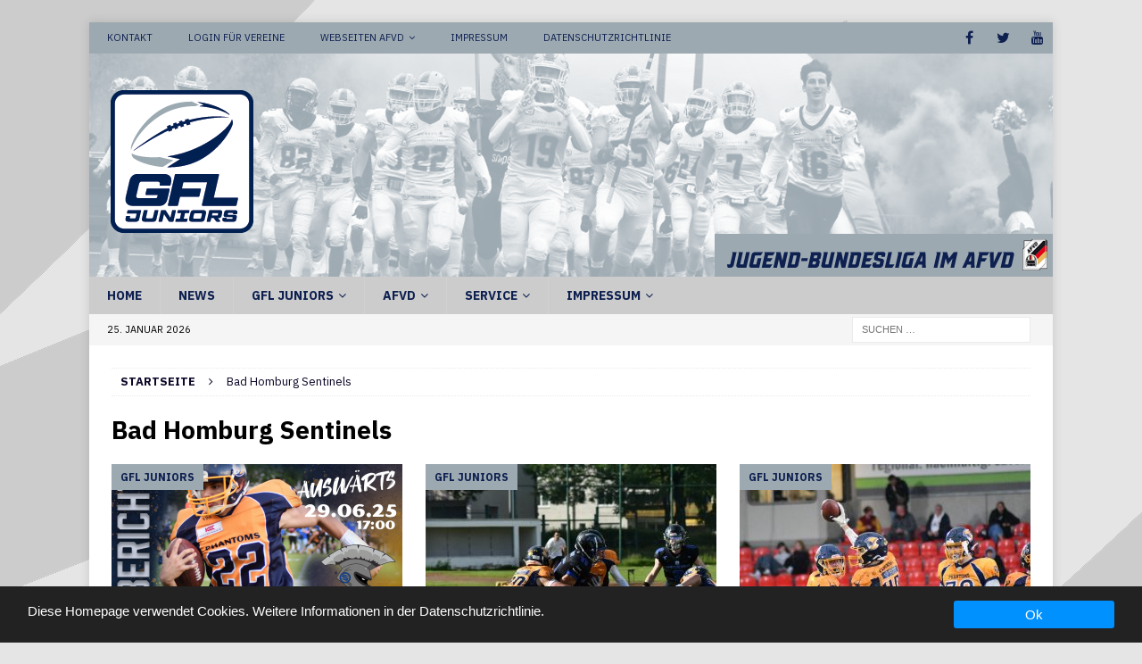

--- FILE ---
content_type: text/html; charset=UTF-8
request_url: https://www.gfl-juniors.de/tag/bad-homburg-sentinels/
body_size: 18838
content:
<!DOCTYPE html>
<html class="no-js mh-disable-sb" lang="de">
<head>
<meta charset="UTF-8">
<meta name="viewport" content="width=device-width, initial-scale=1.0">
<link rel="profile" href="http://gmpg.org/xfn/11" />
	<script type="text/javascript">
		/* Google Analytics Opt-Out by WP-Buddy | https://wp-buddy.com/products/plugins/google-analytics-opt-out */
						var gaoop_property = 'UA-12777995-10';
		var gaoop_disable_strs = ['ga-disable-' + gaoop_property];
				for (var index = 0; index < disableStrs.length; index++) {
			if (document.cookie.indexOf(disableStrs[index] + '=true') > -1) {
				window[disableStrs[index]] = true; // for Monster Insights
			}
		}

		function gaoop_analytics_optout() {
			for (var index = 0; index < disableStrs.length; index++) {
				document.cookie = disableStrs[index] + '=true; expires=Thu, 31 Dec 2099 23:59:59 UTC; SameSite=Strict; path=/';
				window[disableStrs[index]] = true; // for Monster Insights
			}
			alert('Vielen Dank. Wir haben ein Cookie gesetzt damit Google Analytics bei Deinem nächsten Besuch keine Daten mehr sammeln kann.');		}
			</script>
	<title>Bad Homburg Sentinels &#8211; GFL Juniors</title>
<meta name='robots' content='max-image-preview:large' />
	<style>img:is([sizes="auto" i], [sizes^="auto," i]) { contain-intrinsic-size: 3000px 1500px }</style>
	<link rel='dns-prefetch' href='//kit.fontawesome.com' />
<link rel='dns-prefetch' href='//www.gfl-juniors.de' />
<link rel='dns-prefetch' href='//www.googletagmanager.com' />
<link rel='dns-prefetch' href='//fonts.googleapis.com' />
<link rel="alternate" type="application/rss+xml" title="GFL Juniors &raquo; Feed" href="https://www.gfl-juniors.de/feed/" />
<link rel="alternate" type="application/rss+xml" title="GFL Juniors &raquo; Kommentar-Feed" href="https://www.gfl-juniors.de/comments/feed/" />
<link rel="alternate" type="application/rss+xml" title="GFL Juniors &raquo; Schlagwort-Feed zu Bad Homburg Sentinels" href="https://www.gfl-juniors.de/tag/bad-homburg-sentinels/feed/" />
<script type="text/javascript">
/* <![CDATA[ */
window._wpemojiSettings = {"baseUrl":"https:\/\/s.w.org\/images\/core\/emoji\/16.0.1\/72x72\/","ext":".png","svgUrl":"https:\/\/s.w.org\/images\/core\/emoji\/16.0.1\/svg\/","svgExt":".svg","source":{"concatemoji":"https:\/\/www.gfl-juniors.de\/wp-includes\/js\/wp-emoji-release.min.js?ver=6.8.3"}};
/*! This file is auto-generated */
!function(s,n){var o,i,e;function c(e){try{var t={supportTests:e,timestamp:(new Date).valueOf()};sessionStorage.setItem(o,JSON.stringify(t))}catch(e){}}function p(e,t,n){e.clearRect(0,0,e.canvas.width,e.canvas.height),e.fillText(t,0,0);var t=new Uint32Array(e.getImageData(0,0,e.canvas.width,e.canvas.height).data),a=(e.clearRect(0,0,e.canvas.width,e.canvas.height),e.fillText(n,0,0),new Uint32Array(e.getImageData(0,0,e.canvas.width,e.canvas.height).data));return t.every(function(e,t){return e===a[t]})}function u(e,t){e.clearRect(0,0,e.canvas.width,e.canvas.height),e.fillText(t,0,0);for(var n=e.getImageData(16,16,1,1),a=0;a<n.data.length;a++)if(0!==n.data[a])return!1;return!0}function f(e,t,n,a){switch(t){case"flag":return n(e,"\ud83c\udff3\ufe0f\u200d\u26a7\ufe0f","\ud83c\udff3\ufe0f\u200b\u26a7\ufe0f")?!1:!n(e,"\ud83c\udde8\ud83c\uddf6","\ud83c\udde8\u200b\ud83c\uddf6")&&!n(e,"\ud83c\udff4\udb40\udc67\udb40\udc62\udb40\udc65\udb40\udc6e\udb40\udc67\udb40\udc7f","\ud83c\udff4\u200b\udb40\udc67\u200b\udb40\udc62\u200b\udb40\udc65\u200b\udb40\udc6e\u200b\udb40\udc67\u200b\udb40\udc7f");case"emoji":return!a(e,"\ud83e\udedf")}return!1}function g(e,t,n,a){var r="undefined"!=typeof WorkerGlobalScope&&self instanceof WorkerGlobalScope?new OffscreenCanvas(300,150):s.createElement("canvas"),o=r.getContext("2d",{willReadFrequently:!0}),i=(o.textBaseline="top",o.font="600 32px Arial",{});return e.forEach(function(e){i[e]=t(o,e,n,a)}),i}function t(e){var t=s.createElement("script");t.src=e,t.defer=!0,s.head.appendChild(t)}"undefined"!=typeof Promise&&(o="wpEmojiSettingsSupports",i=["flag","emoji"],n.supports={everything:!0,everythingExceptFlag:!0},e=new Promise(function(e){s.addEventListener("DOMContentLoaded",e,{once:!0})}),new Promise(function(t){var n=function(){try{var e=JSON.parse(sessionStorage.getItem(o));if("object"==typeof e&&"number"==typeof e.timestamp&&(new Date).valueOf()<e.timestamp+604800&&"object"==typeof e.supportTests)return e.supportTests}catch(e){}return null}();if(!n){if("undefined"!=typeof Worker&&"undefined"!=typeof OffscreenCanvas&&"undefined"!=typeof URL&&URL.createObjectURL&&"undefined"!=typeof Blob)try{var e="postMessage("+g.toString()+"("+[JSON.stringify(i),f.toString(),p.toString(),u.toString()].join(",")+"));",a=new Blob([e],{type:"text/javascript"}),r=new Worker(URL.createObjectURL(a),{name:"wpTestEmojiSupports"});return void(r.onmessage=function(e){c(n=e.data),r.terminate(),t(n)})}catch(e){}c(n=g(i,f,p,u))}t(n)}).then(function(e){for(var t in e)n.supports[t]=e[t],n.supports.everything=n.supports.everything&&n.supports[t],"flag"!==t&&(n.supports.everythingExceptFlag=n.supports.everythingExceptFlag&&n.supports[t]);n.supports.everythingExceptFlag=n.supports.everythingExceptFlag&&!n.supports.flag,n.DOMReady=!1,n.readyCallback=function(){n.DOMReady=!0}}).then(function(){return e}).then(function(){var e;n.supports.everything||(n.readyCallback(),(e=n.source||{}).concatemoji?t(e.concatemoji):e.wpemoji&&e.twemoji&&(t(e.twemoji),t(e.wpemoji)))}))}((window,document),window._wpemojiSettings);
/* ]]> */
</script>
<style id='wp-emoji-styles-inline-css' type='text/css'>

	img.wp-smiley, img.emoji {
		display: inline !important;
		border: none !important;
		box-shadow: none !important;
		height: 1em !important;
		width: 1em !important;
		margin: 0 0.07em !important;
		vertical-align: -0.1em !important;
		background: none !important;
		padding: 0 !important;
	}
</style>
<link rel='stylesheet' id='wp-block-library-css' href='https://www.gfl-juniors.de/wp-includes/css/dist/block-library/style.min.css?ver=6.8.3' type='text/css' media='all' />
<style id='classic-theme-styles-inline-css' type='text/css'>
/*! This file is auto-generated */
.wp-block-button__link{color:#fff;background-color:#32373c;border-radius:9999px;box-shadow:none;text-decoration:none;padding:calc(.667em + 2px) calc(1.333em + 2px);font-size:1.125em}.wp-block-file__button{background:#32373c;color:#fff;text-decoration:none}
</style>
<style id='global-styles-inline-css' type='text/css'>
:root{--wp--preset--aspect-ratio--square: 1;--wp--preset--aspect-ratio--4-3: 4/3;--wp--preset--aspect-ratio--3-4: 3/4;--wp--preset--aspect-ratio--3-2: 3/2;--wp--preset--aspect-ratio--2-3: 2/3;--wp--preset--aspect-ratio--16-9: 16/9;--wp--preset--aspect-ratio--9-16: 9/16;--wp--preset--color--black: #000000;--wp--preset--color--cyan-bluish-gray: #abb8c3;--wp--preset--color--white: #ffffff;--wp--preset--color--pale-pink: #f78da7;--wp--preset--color--vivid-red: #cf2e2e;--wp--preset--color--luminous-vivid-orange: #ff6900;--wp--preset--color--luminous-vivid-amber: #fcb900;--wp--preset--color--light-green-cyan: #7bdcb5;--wp--preset--color--vivid-green-cyan: #00d084;--wp--preset--color--pale-cyan-blue: #8ed1fc;--wp--preset--color--vivid-cyan-blue: #0693e3;--wp--preset--color--vivid-purple: #9b51e0;--wp--preset--color--schwarz: #000000;--wp--preset--color--weiss: #FFFFFF;--wp--preset--color--gfl-blau: #0E2050;--wp--preset--color--gfl-graublau: #9DA9B1;--wp--preset--color--gfl-dunkelblau: #0d0728;--wp--preset--color--gfl-ganzhellgrau: #E5E5E5;--wp--preset--color--gfl-hellgrau: #CCC;--wp--preset--color--gfl-grau: #999;--wp--preset--color--gfl-dunkelgrau: #666;--wp--preset--gradient--vivid-cyan-blue-to-vivid-purple: linear-gradient(135deg,rgba(6,147,227,1) 0%,rgb(155,81,224) 100%);--wp--preset--gradient--light-green-cyan-to-vivid-green-cyan: linear-gradient(135deg,rgb(122,220,180) 0%,rgb(0,208,130) 100%);--wp--preset--gradient--luminous-vivid-amber-to-luminous-vivid-orange: linear-gradient(135deg,rgba(252,185,0,1) 0%,rgba(255,105,0,1) 100%);--wp--preset--gradient--luminous-vivid-orange-to-vivid-red: linear-gradient(135deg,rgba(255,105,0,1) 0%,rgb(207,46,46) 100%);--wp--preset--gradient--very-light-gray-to-cyan-bluish-gray: linear-gradient(135deg,rgb(238,238,238) 0%,rgb(169,184,195) 100%);--wp--preset--gradient--cool-to-warm-spectrum: linear-gradient(135deg,rgb(74,234,220) 0%,rgb(151,120,209) 20%,rgb(207,42,186) 40%,rgb(238,44,130) 60%,rgb(251,105,98) 80%,rgb(254,248,76) 100%);--wp--preset--gradient--blush-light-purple: linear-gradient(135deg,rgb(255,206,236) 0%,rgb(152,150,240) 100%);--wp--preset--gradient--blush-bordeaux: linear-gradient(135deg,rgb(254,205,165) 0%,rgb(254,45,45) 50%,rgb(107,0,62) 100%);--wp--preset--gradient--luminous-dusk: linear-gradient(135deg,rgb(255,203,112) 0%,rgb(199,81,192) 50%,rgb(65,88,208) 100%);--wp--preset--gradient--pale-ocean: linear-gradient(135deg,rgb(255,245,203) 0%,rgb(182,227,212) 50%,rgb(51,167,181) 100%);--wp--preset--gradient--electric-grass: linear-gradient(135deg,rgb(202,248,128) 0%,rgb(113,206,126) 100%);--wp--preset--gradient--midnight: linear-gradient(135deg,rgb(2,3,129) 0%,rgb(40,116,252) 100%);--wp--preset--gradient--tabelle-background-gfl-alt: linear-gradient(135deg,#0d0728 0%,#0E2050 100%);--wp--preset--gradient--tabelle-grau: linear-gradient(135deg,#EEEEEE 0%,#DDDDDD 100%);--wp--preset--font-size--small: 13px;--wp--preset--font-size--medium: 20px;--wp--preset--font-size--large: 36px;--wp--preset--font-size--x-large: 42px;--wp--preset--spacing--20: 0.44rem;--wp--preset--spacing--30: 0.67rem;--wp--preset--spacing--40: 1rem;--wp--preset--spacing--50: 1.5rem;--wp--preset--spacing--60: 2.25rem;--wp--preset--spacing--70: 3.38rem;--wp--preset--spacing--80: 5.06rem;--wp--preset--shadow--natural: 6px 6px 9px rgba(0, 0, 0, 0.2);--wp--preset--shadow--deep: 12px 12px 50px rgba(0, 0, 0, 0.4);--wp--preset--shadow--sharp: 6px 6px 0px rgba(0, 0, 0, 0.2);--wp--preset--shadow--outlined: 6px 6px 0px -3px rgba(255, 255, 255, 1), 6px 6px rgba(0, 0, 0, 1);--wp--preset--shadow--crisp: 6px 6px 0px rgba(0, 0, 0, 1);}:where(.is-layout-flex){gap: 0.5em;}:where(.is-layout-grid){gap: 0.5em;}body .is-layout-flex{display: flex;}.is-layout-flex{flex-wrap: wrap;align-items: center;}.is-layout-flex > :is(*, div){margin: 0;}body .is-layout-grid{display: grid;}.is-layout-grid > :is(*, div){margin: 0;}:where(.wp-block-columns.is-layout-flex){gap: 2em;}:where(.wp-block-columns.is-layout-grid){gap: 2em;}:where(.wp-block-post-template.is-layout-flex){gap: 1.25em;}:where(.wp-block-post-template.is-layout-grid){gap: 1.25em;}.has-black-color{color: var(--wp--preset--color--black) !important;}.has-cyan-bluish-gray-color{color: var(--wp--preset--color--cyan-bluish-gray) !important;}.has-white-color{color: var(--wp--preset--color--white) !important;}.has-pale-pink-color{color: var(--wp--preset--color--pale-pink) !important;}.has-vivid-red-color{color: var(--wp--preset--color--vivid-red) !important;}.has-luminous-vivid-orange-color{color: var(--wp--preset--color--luminous-vivid-orange) !important;}.has-luminous-vivid-amber-color{color: var(--wp--preset--color--luminous-vivid-amber) !important;}.has-light-green-cyan-color{color: var(--wp--preset--color--light-green-cyan) !important;}.has-vivid-green-cyan-color{color: var(--wp--preset--color--vivid-green-cyan) !important;}.has-pale-cyan-blue-color{color: var(--wp--preset--color--pale-cyan-blue) !important;}.has-vivid-cyan-blue-color{color: var(--wp--preset--color--vivid-cyan-blue) !important;}.has-vivid-purple-color{color: var(--wp--preset--color--vivid-purple) !important;}.has-black-background-color{background-color: var(--wp--preset--color--black) !important;}.has-cyan-bluish-gray-background-color{background-color: var(--wp--preset--color--cyan-bluish-gray) !important;}.has-white-background-color{background-color: var(--wp--preset--color--white) !important;}.has-pale-pink-background-color{background-color: var(--wp--preset--color--pale-pink) !important;}.has-vivid-red-background-color{background-color: var(--wp--preset--color--vivid-red) !important;}.has-luminous-vivid-orange-background-color{background-color: var(--wp--preset--color--luminous-vivid-orange) !important;}.has-luminous-vivid-amber-background-color{background-color: var(--wp--preset--color--luminous-vivid-amber) !important;}.has-light-green-cyan-background-color{background-color: var(--wp--preset--color--light-green-cyan) !important;}.has-vivid-green-cyan-background-color{background-color: var(--wp--preset--color--vivid-green-cyan) !important;}.has-pale-cyan-blue-background-color{background-color: var(--wp--preset--color--pale-cyan-blue) !important;}.has-vivid-cyan-blue-background-color{background-color: var(--wp--preset--color--vivid-cyan-blue) !important;}.has-vivid-purple-background-color{background-color: var(--wp--preset--color--vivid-purple) !important;}.has-black-border-color{border-color: var(--wp--preset--color--black) !important;}.has-cyan-bluish-gray-border-color{border-color: var(--wp--preset--color--cyan-bluish-gray) !important;}.has-white-border-color{border-color: var(--wp--preset--color--white) !important;}.has-pale-pink-border-color{border-color: var(--wp--preset--color--pale-pink) !important;}.has-vivid-red-border-color{border-color: var(--wp--preset--color--vivid-red) !important;}.has-luminous-vivid-orange-border-color{border-color: var(--wp--preset--color--luminous-vivid-orange) !important;}.has-luminous-vivid-amber-border-color{border-color: var(--wp--preset--color--luminous-vivid-amber) !important;}.has-light-green-cyan-border-color{border-color: var(--wp--preset--color--light-green-cyan) !important;}.has-vivid-green-cyan-border-color{border-color: var(--wp--preset--color--vivid-green-cyan) !important;}.has-pale-cyan-blue-border-color{border-color: var(--wp--preset--color--pale-cyan-blue) !important;}.has-vivid-cyan-blue-border-color{border-color: var(--wp--preset--color--vivid-cyan-blue) !important;}.has-vivid-purple-border-color{border-color: var(--wp--preset--color--vivid-purple) !important;}.has-vivid-cyan-blue-to-vivid-purple-gradient-background{background: var(--wp--preset--gradient--vivid-cyan-blue-to-vivid-purple) !important;}.has-light-green-cyan-to-vivid-green-cyan-gradient-background{background: var(--wp--preset--gradient--light-green-cyan-to-vivid-green-cyan) !important;}.has-luminous-vivid-amber-to-luminous-vivid-orange-gradient-background{background: var(--wp--preset--gradient--luminous-vivid-amber-to-luminous-vivid-orange) !important;}.has-luminous-vivid-orange-to-vivid-red-gradient-background{background: var(--wp--preset--gradient--luminous-vivid-orange-to-vivid-red) !important;}.has-very-light-gray-to-cyan-bluish-gray-gradient-background{background: var(--wp--preset--gradient--very-light-gray-to-cyan-bluish-gray) !important;}.has-cool-to-warm-spectrum-gradient-background{background: var(--wp--preset--gradient--cool-to-warm-spectrum) !important;}.has-blush-light-purple-gradient-background{background: var(--wp--preset--gradient--blush-light-purple) !important;}.has-blush-bordeaux-gradient-background{background: var(--wp--preset--gradient--blush-bordeaux) !important;}.has-luminous-dusk-gradient-background{background: var(--wp--preset--gradient--luminous-dusk) !important;}.has-pale-ocean-gradient-background{background: var(--wp--preset--gradient--pale-ocean) !important;}.has-electric-grass-gradient-background{background: var(--wp--preset--gradient--electric-grass) !important;}.has-midnight-gradient-background{background: var(--wp--preset--gradient--midnight) !important;}.has-small-font-size{font-size: var(--wp--preset--font-size--small) !important;}.has-medium-font-size{font-size: var(--wp--preset--font-size--medium) !important;}.has-large-font-size{font-size: var(--wp--preset--font-size--large) !important;}.has-x-large-font-size{font-size: var(--wp--preset--font-size--x-large) !important;}
:where(.wp-block-post-template.is-layout-flex){gap: 1.25em;}:where(.wp-block-post-template.is-layout-grid){gap: 1.25em;}
:where(.wp-block-columns.is-layout-flex){gap: 2em;}:where(.wp-block-columns.is-layout-grid){gap: 2em;}
:root :where(.wp-block-pullquote){font-size: 1.5em;line-height: 1.6;}
</style>
<link rel='stylesheet' id='afvd_layout-css' href='https://www.gfl-juniors.de/wp-content/plugins/afvd-plugin/afvd-layout.css?ver=6.8.3' type='text/css' media='all' />
<style id='afvd_layout-inline-css' type='text/css'>

          table.afvd th {
            background-color:  #CCC !Important;
            color:  #0E2050 !Important;
            }
          table.afvd caption {
            background-color:  #CCC !Important;
            color:  #0E2050 !Important;
            }
          .afvd-hell {
            background-color:  #CCC !Important;
            color:  #0E2050 !Important;
          }
          .afvd-farbe1 {
            background-color:  #CCC !Important;
            color:  #0E2050 !Important;
          }
          .afvd-farbe2 {
            background-color:  #9da9b1 !Important;
            color:  #FFF !Important;
          }
          
          .afvd-ergebnis-header {
            background-color:  #CCC !Important;
            color:  #0E2050 !Important;
          }
          .afvd-spielbericht {
            background-color:  #9da9b1 !Important;
            color:  #FFF !Important;
          }
        .afvd_menu_simple ul li a {
          color: #0E2050 !Important;
          background-color: #CCC !Important;
        }
        .afvd_menu_simple ul li a:visited {
          color: #0E2050 !Important;
        }
        .afvd_menu_simple ul li a:hover, .menu_simple ul li .current {
          color: #FFF !Important;
          background-color: #9da9b1 !Important;
        }           
        .tribe-event-featured {
            background-color:  #9da9b1 !Important;
            color:  #FFF !Important;
        }
        table.afvdfold-table > tbody > tr.afvdview:hover {
            background:  #CCC !Important;
            color: #0E2050 !Important;
        }
        table.afvdfold-table > tbody > tr.afvdview.open {
            background: #9da9b1 !Important;
            color: #FFF !Important;
        }
        .afvd-kachelergebnis {
           background-color:#CCC !Important;
           color:#0E2050 !Important;
        }
      .afvd-kachelergebnis:hover {
          background-color: #9da9b1 !Important;
          color:#FFF !Important;
      }
      .afvd-kachelergebnis a:hover {
          color:#FFF !Important;
      }
      .afvd-kachelergebnis a {
          color:#FFF !Important;
      }

}
</style>
<link rel='stylesheet' id='afvd_layout_gfl-css' href='https://www.gfl-juniors.de/wp-content/plugins/afvd-plugin/afvd-layout-gfl.css?ver=6.8.3' type='text/css' media='all' />
<link rel='stylesheet' id='gdpr-tools-jquery-cookie-consent-css' href='https://www.gfl-juniors.de/wp-content/plugins/gdpr-tools/public/../includes/libs/jquery.eu-cookie-consent/css/eu-cookie-consent.css?ver=1.0.2' type='text/css' media='all' />
<link rel='stylesheet' id='gdpr-tools-modalbox-css' href='https://www.gfl-juniors.de/wp-content/plugins/gdpr-tools/public/../includes/libs/modalbox/modalbox.css?ver=1.0.2' type='text/css' media='all' />
<link rel='stylesheet' id='gdpr-tools-switcher-css' href='https://www.gfl-juniors.de/wp-content/plugins/gdpr-tools/public/../includes/libs/jquery.switcher/switcher.min.css?ver=1.0.2' type='text/css' media='all' />
<link rel='stylesheet' id='gdpr-tools-css' href='https://www.gfl-juniors.de/wp-content/plugins/gdpr-tools/public/css/gdpr-tools-public.css?ver=1.0.2' type='text/css' media='all' />
<link rel='stylesheet' id='magic-liquidizer-table-style-css' href='https://www.gfl-juniors.de/wp-content/plugins/magic-liquidizer-responsive-table/idcss/ml-responsive-table.css?ver=2.0.3' type='text/css' media='all' />
<link rel='stylesheet' id='ufbl-custom-select-css-css' href='https://www.gfl-juniors.de/wp-content/plugins/ultimate-form-builder-lite/css/jquery.selectbox.css?ver=1.5.3' type='text/css' media='all' />
<link rel='stylesheet' id='ufbl-front-css-css' href='https://www.gfl-juniors.de/wp-content/plugins/ultimate-form-builder-lite/css/frontend.css?ver=1.5.3' type='text/css' media='all' />
<link rel='stylesheet' id='ppress-frontend-css' href='https://www.gfl-juniors.de/wp-content/plugins/wp-user-avatar/assets/css/frontend.min.css?ver=4.16.8' type='text/css' media='all' />
<link rel='stylesheet' id='ppress-flatpickr-css' href='https://www.gfl-juniors.de/wp-content/plugins/wp-user-avatar/assets/flatpickr/flatpickr.min.css?ver=4.16.8' type='text/css' media='all' />
<link rel='stylesheet' id='ppress-select2-css' href='https://www.gfl-juniors.de/wp-content/plugins/wp-user-avatar/assets/select2/select2.min.css?ver=6.8.3' type='text/css' media='all' />
<link rel='stylesheet' id='mh-magazine-parent-style-css' href='https://www.gfl-juniors.de/wp-content/themes/mh-magazine/style.css?ver=6.8.3' type='text/css' media='all' />
<link rel='stylesheet' id='mh-magazine-child-style-css' href='https://www.gfl-juniors.de/wp-content/themes/mh-magazine-afvd/style.css?ver=6.8.3' type='text/css' media='all' />
<link rel='stylesheet' id='mh-magazine-css' href='https://www.gfl-juniors.de/wp-content/themes/mh-magazine-afvd/style.css?ver=3.8.2' type='text/css' media='all' />
<link rel='stylesheet' id='mh-font-awesome-css' href='https://www.gfl-juniors.de/wp-content/themes/mh-magazine/includes/font-awesome.min.css' type='text/css' media='all' />
<link rel='stylesheet' id='mh-google-fonts-css' href='https://fonts.googleapis.com/css?family=IBM+Plex+Sans:300,400,400italic,600,700' type='text/css' media='all' />
<script type="text/javascript" src="https://kit.fontawesome.com/e1d1b859c6.js?ver=6.8.3" id="fontawesome-js"></script>
<script type="text/javascript" src="https://www.gfl-juniors.de/wp-includes/js/jquery/jquery.min.js?ver=3.7.1" id="jquery-core-js"></script>
<script type="text/javascript" src="https://www.gfl-juniors.de/wp-includes/js/jquery/jquery-migrate.min.js?ver=3.4.1" id="jquery-migrate-js"></script>
<script type="text/javascript" id="afvdajax-js-extra">
/* <![CDATA[ */
var afvdajaxajax = {"ajaxurl":"https:\/\/www.gfl-juniors.de\/wp-admin\/admin-ajax.php"};
/* ]]> */
</script>
<script type="text/javascript" src="https://www.gfl-juniors.de/wp-content/plugins/afvd-plugin/js/afvdajax.js?ver=6.8.3" id="afvdajax-js"></script>
<script type="text/javascript" src="https://www.gfl-juniors.de/wp-content/plugins/afvd-plugin/js/afvd.js?ver=6.8.3" id="afvdjs-js"></script>
<script type="text/javascript" src="https://www.gfl-juniors.de/wp-content/plugins/magic-liquidizer-responsive-table/idjs/ml.responsive.table.min.js?ver=2.0.3" id="magic-liquidizer-table-js"></script>
<script type="text/javascript" src="https://www.gfl-juniors.de/wp-content/plugins/ultimate-form-builder-lite/js/jquery.selectbox-0.2.min.js?ver=1.5.3" id="ufbl-custom-select-js-js"></script>
<script type="text/javascript" id="ufbl-front-js-js-extra">
/* <![CDATA[ */
var frontend_js_obj = {"default_error_message":"This field is required","ajax_url":"https:\/\/www.gfl-juniors.de\/wp-admin\/admin-ajax.php","ajax_nonce":"42cc35a135"};
/* ]]> */
</script>
<script type="text/javascript" src="https://www.gfl-juniors.de/wp-content/plugins/ultimate-form-builder-lite/js/frontend.js?ver=1.5.3" id="ufbl-front-js-js"></script>
<script type="text/javascript" src="https://www.gfl-juniors.de/wp-content/plugins/wp-user-avatar/assets/flatpickr/flatpickr.min.js?ver=4.16.8" id="ppress-flatpickr-js"></script>
<script type="text/javascript" src="https://www.gfl-juniors.de/wp-content/plugins/wp-user-avatar/assets/select2/select2.min.js?ver=4.16.8" id="ppress-select2-js"></script>
<script type="text/javascript" src="https://www.gfl-juniors.de/wp-content/themes/mh-magazine/js/scripts.js?ver=3.8.2" id="mh-scripts-js"></script>

<!-- Google Tag (gtac.js) durch Site-Kit hinzugefügt -->
<!-- Von Site Kit hinzugefügtes Google-Analytics-Snippet -->
<script type="text/javascript" src="https://www.googletagmanager.com/gtag/js?id=G-76BFEVJB11" id="google_gtagjs-js" async></script>
<script type="text/javascript" id="google_gtagjs-js-after">
/* <![CDATA[ */
window.dataLayer = window.dataLayer || [];function gtag(){dataLayer.push(arguments);}
gtag("set","linker",{"domains":["www.gfl-juniors.de"]});
gtag("js", new Date());
gtag("set", "developer_id.dZTNiMT", true);
gtag("config", "G-76BFEVJB11");
/* ]]> */
</script>
<link rel="https://api.w.org/" href="https://www.gfl-juniors.de/wp-json/" /><link rel="alternate" title="JSON" type="application/json" href="https://www.gfl-juniors.de/wp-json/wp/v2/tags/143" /><link rel="EditURI" type="application/rsd+xml" title="RSD" href="https://www.gfl-juniors.de/xmlrpc.php?rsd" />
<meta name="generator" content="WordPress 6.8.3" />
<style type="text/css">/** Google Analytics Opt Out Custom CSS **/.gaoop {color: #ffffff; line-height: 2; position: fixed; bottom: 0; left: 0; width: 100%; -webkit-box-shadow: 0 4px 15px rgba(0, 0, 0, 0.4); -moz-box-shadow: 0 4px 15px rgba(0, 0, 0, 0.4); box-shadow: 0 4px 15px rgba(0, 0, 0, 0.4); background-color: #0E90D2; padding: 1rem; margin: 0; display: flex; align-items: center; justify-content: space-between; } .gaoop-hidden {display: none; } .gaoop-checkbox:checked + .gaoop {width: auto; right: 0; left: auto; opacity: 0.5; ms-filter: "progid:DXImageTransform.Microsoft.Alpha(Opacity=50)"; filter: alpha(opacity=50); -moz-opacity: 0.5; -khtml-opacity: 0.5; } .gaoop-checkbox:checked + .gaoop .gaoop-close-icon {display: none; } .gaoop-checkbox:checked + .gaoop .gaoop-opt-out-content {display: none; } input.gaoop-checkbox {display: none; } .gaoop a {color: #67C2F0; text-decoration: none; } .gaoop a:hover {color: #ffffff; text-decoration: underline; } .gaoop-info-icon {margin: 0; padding: 0; cursor: pointer; } .gaoop svg {position: relative; margin: 0; padding: 0; width: auto; height: 25px; } .gaoop-close-icon {cursor: pointer; position: relative; opacity: 0.5; ms-filter: "progid:DXImageTransform.Microsoft.Alpha(Opacity=50)"; filter: alpha(opacity=50); -moz-opacity: 0.5; -khtml-opacity: 0.5; margin: 0; padding: 0; text-align: center; vertical-align: top; display: inline-block; } .gaoop-close-icon:hover {z-index: 1; opacity: 1; ms-filter: "progid:DXImageTransform.Microsoft.Alpha(Opacity=100)"; filter: alpha(opacity=100); -moz-opacity: 1; -khtml-opacity: 1; } .gaoop_closed .gaoop-opt-out-link, .gaoop_closed .gaoop-close-icon {display: none; } .gaoop_closed:hover {opacity: 1; ms-filter: "progid:DXImageTransform.Microsoft.Alpha(Opacity=100)"; filter: alpha(opacity=100); -moz-opacity: 1; -khtml-opacity: 1; } .gaoop_closed .gaoop-opt-out-content {display: none; } .gaoop_closed .gaoop-info-icon {width: 100%; } .gaoop-opt-out-content {display: inline-block; vertical-align: top; } </style><script src='https://db.afvd.de/?dm=6c9948d5707e93d4a3db0f11d4fbd0b8&amp;action=load&amp;blogid=4&amp;siteid=1&amp;t=931959952&amp;back=https%3A%2F%2Fwww.gfl-juniors.de%2Ftag%2Fbad-homburg-sentinels%2F' type='text/javascript'></script><meta name="generator" content="Site Kit by Google 1.170.0" /><meta property="og:image" content="https://www.gfl-juniors.de/wp-content/uploads/sites/4/2025/06/U20-Ankuendigung-@-Bad-Homburg-17.06.2025.png" / ><style type="text/css">
.mh-header { background: #515151; }
.mh-navigation li:hover, .mh-navigation ul li:hover > ul, .mh-main-nav-wrap, .mh-main-nav, .mh-social-nav li a:hover, .entry-tags li, .mh-slider-caption, .mh-widget-layout8 .mh-widget-title .mh-footer-widget-title-inner, .mh-widget-col-1 .mh-slider-caption, .mh-widget-col-1 .mh-posts-lineup-caption, .mh-carousel-layout1, .mh-spotlight-widget, .mh-social-widget li a, .mh-author-bio-widget, .mh-footer-widget .mh-tab-comment-excerpt, .mh-nip-item:hover .mh-nip-overlay, .mh-widget .tagcloud a, .mh-footer-widget .tagcloud a, .mh-footer, .mh-copyright-wrap, input[type=submit]:hover, #infinite-handle span:hover { background: #cccccc; }
.mh-extra-nav-bg { background: rgba(204, 204, 204, 0.2); }
.mh-slider-caption, .mh-posts-stacked-title, .mh-posts-lineup-caption { background: #cccccc; background: rgba(204, 204, 204, 0.8); }
@media screen and (max-width: 900px) { #mh-mobile .mh-slider-caption, #mh-mobile .mh-posts-lineup-caption { background: rgba(204, 204, 204, 1); } }
.slicknav_menu, .slicknav_nav ul, #mh-mobile .mh-footer-widget .mh-posts-stacked-overlay { border-color: #cccccc; }
.mh-copyright, .mh-copyright a { color: #fff; }
.mh-widget-layout4 .mh-widget-title { background: #9da9b1; background: rgba(157, 169, 177, 0.6); }
.mh-preheader, .mh-wide-layout .mh-subheader, .mh-ticker-title, .mh-main-nav li:hover, .mh-footer-nav, .slicknav_menu, .slicknav_btn, .slicknav_nav .slicknav_item:hover, .slicknav_nav a:hover, .mh-back-to-top, .mh-subheading, .entry-tags .fa, .entry-tags li:hover, .mh-widget-layout2 .mh-widget-title, .mh-widget-layout4 .mh-widget-title-inner, .mh-widget-layout4 .mh-footer-widget-title, .mh-widget-layout5 .mh-widget-title-inner, .mh-widget-layout6 .mh-widget-title, #mh-mobile .flex-control-paging li a.flex-active, .mh-image-caption, .mh-carousel-layout1 .mh-carousel-caption, .mh-tab-button.active, .mh-tab-button.active:hover, .mh-footer-widget .mh-tab-button.active, .mh-social-widget li:hover a, .mh-footer-widget .mh-social-widget li a, .mh-footer-widget .mh-author-bio-widget, .tagcloud a:hover, .mh-widget .tagcloud a:hover, .mh-footer-widget .tagcloud a:hover, .mh-posts-stacked-item .mh-meta, .page-numbers:hover, .mh-loop-pagination .current, .mh-comments-pagination .current, .pagelink, a:hover .pagelink, input[type=submit], #infinite-handle span { background: #9da9b1; }
.mh-main-nav-wrap .slicknav_nav ul, blockquote, .mh-widget-layout1 .mh-widget-title, .mh-widget-layout3 .mh-widget-title, .mh-widget-layout5 .mh-widget-title, .mh-widget-layout8 .mh-widget-title:after, #mh-mobile .mh-slider-caption, .mh-carousel-layout1, .mh-spotlight-widget, .mh-author-bio-widget, .mh-author-bio-title, .mh-author-bio-image-frame, .mh-video-widget, .mh-tab-buttons, textarea:hover, input[type=text]:hover, input[type=email]:hover, input[type=tel]:hover, input[type=url]:hover { border-color: #9da9b1; }
.mh-dropcap, .mh-carousel-layout1 .flex-direction-nav a, .mh-carousel-layout2 .mh-carousel-caption, .mh-posts-digest-small-category, .mh-posts-lineup-more, .bypostauthor .fn:after, .mh-comment-list .comment-reply-link:before, #respond #cancel-comment-reply-link:before { color: #9da9b1; }
#mh-mobile .mh-header-nav li:hover a, .mh-main-nav li a, .mh-extra-nav li:hover a, .mh-footer-nav li:hover a, .mh-social-nav li:hover .fa-mh-social, .mh-main-nav-wrap .slicknav_menu a, .mh-main-nav-wrap .slicknav_menu a:hover, .entry-tags a, .mh-slider-caption, .mh-slider-caption a, .mh-slider-caption a:hover, .mh-spotlight-widget, #mh-mobile .mh-spotlight-widget a, #mh-mobile .mh-spotlight-widget a:hover, .mh-spotlight-widget .mh-spotlight-meta, .mh-posts-stacked-title a, .mh-posts-stacked-title a:hover, .mh-posts-lineup-widget a, .mh-posts-lineup-widget a:hover, .mh-posts-lineup-caption, .mh-footer-widget .mh-tabbed-widget, .mh-footer-widget .mh-tabbed-widget a, .mh-footer-widget .mh-tabbed-widget a:hover, .mh-author-bio-title, .mh-author-bio-text, .mh-social-widget .fa-mh-social, .mh-footer, .mh-footer a, .mh-footer a:hover, .mh-footer .mh-meta, .mh-footer .mh-meta a, .mh-footer .mh-meta a:hover, .mh-footer .wp-caption-text, .mh-widget-layout1 .mh-widget-title.mh-footer-widget-title, .mh-widget-layout1 .mh-widget-title.mh-footer-widget-title a, .mh-widget-layout3 .mh-widget-title.mh-footer-widget-title, .mh-widget-layout3 .mh-widget-title.mh-footer-widget-title a, .mh-widget-layout7 .mh-widget-title.mh-footer-widget-title, .mh-widget-layout7 .mh-widget-title.mh-footer-widget-title a, .mh-widget-layout8 .mh-widget-title.mh-footer-widget-title, .mh-widget-layout8 .mh-widget-title.mh-footer-widget-title a, .mh-copyright, .mh-copyright a, .mh-copyright a:hover, .tagcloud a, .mh-tabbed-widget .tagcloud a, input[type=submit]:hover, #infinite-handle span:hover { color: #0e2050; }
.mh-main-nav-wrap .slicknav_menu .slicknav_icon-bar { background: #0e2050; }
.mh-header-nav-top li a, .mh-wide-layout .mh-header-nav-bottom li a, .mh-main-nav li:hover > a, .mh-footer-nav li a, .mh-social-nav-top .fa-mh-social, .mh-wide-layout .mh-social-nav-bottom .fa-mh-social, .slicknav_nav a, .slicknav_nav a:hover, .slicknav_nav .slicknav_item:hover, .slicknav_menu .slicknav_menutxt, .mh-header-date-top, .mh-wide-layout .mh-header-date-bottom, .mh-ticker-title, .mh-boxed-layout .mh-ticker-item-top a, .mh-wide-layout .mh-ticker-item a, .mh-subheading, .entry-tags .fa, .entry-tags a:hover, .mh-content .current, .page-numbers:hover, .pagelink, a:hover .pagelink, .mh-back-to-top, .mh-back-to-top:hover, .mh-widget-layout2 .mh-widget-title, .mh-widget-layout2 .mh-widget-title a, .mh-widget-layout4 .mh-widget-title-inner, .mh-widget-layout4 .mh-widget-title a, .mh-widget-layout5 .mh-widget-title, .mh-widget-layout5 .mh-widget-title a, .mh-widget-layout6 .mh-widget-title, .mh-widget-layout6 .mh-widget-title a, .mh-image-caption, .mh-carousel-layout1 .mh-carousel-caption, .mh-footer-widget .mh-author-bio-title, .mh-footer-widget .mh-author-bio-text, .mh-social-widget li:hover .fa-mh-social, .mh-footer-widget .mh-social-widget .fa-mh-social, #mh-mobile .mh-tab-button.active, .mh-tab-button.active:hover, .tagcloud a:hover, .mh-widget .tagcloud a:hover, .mh-footer-widget .tagcloud a:hover, .mh-posts-stacked-item .mh-meta, .mh-posts-stacked-item .mh-meta a, .mh-posts-stacked-item .mh-meta a:hover, input[type=submit], #infinite-handle span { color: #0e2050; }
.slicknav_menu .slicknav_icon-bar { background: #0e2050; }
.mh-meta, .mh-meta a, .mh-breadcrumb, .mh-breadcrumb a, .mh-comment-list .comment-meta, .mh-comment-list .comment-meta a, .mh-comment-list .comment-reply-link, .mh-user-data, .widget_rss .rss-date, .widget_rss cite { color: #0d0728; }
.entry-content a { color: #0e2050; }
a:hover, .entry-content a:hover, #respond a:hover, #respond #cancel-comment-reply-link:hover, #respond .logged-in-as a:hover, .mh-comment-list .comment-meta a:hover, .mh-ping-list .mh-ping-item a:hover, .mh-meta a:hover, .mh-breadcrumb a:hover, .mh-tabbed-widget a:hover { color: #2679af; }
</style>
<!--[if lt IE 9]>
<script src="https://www.gfl-juniors.de/wp-content/themes/mh-magazine/js/css3-mediaqueries.js"></script>
<![endif]-->
<style type="text/css">
.entry-content { font-size: 16px; font-size: 1rem; }
h1, h2, h3, h4, h5, h6, .mh-custom-posts-small-title { font-family: "IBM Plex Sans", sans-serif; }
body { font-family: "IBM Plex Sans", sans-serif; }
</style>
<style type="text/css" id="custom-background-css">
body.custom-background { background-color: #e5e5e5; background-image: url("https://www.gfl-juniors.de/wp-content/uploads/sites/4/2022/03/gfl22_farben-Juniors-Background_rgb.png"); background-position: left top; background-size: auto; background-repeat: repeat; background-attachment: fixed; }
</style>
	<style id="gdpr-tools-styles">
.GDPR-tools-consent { background: #222; color: #FFF; border: 1px solid transparent;  } 
.GDPR-tools-consent__message a, .GDPR-tools-consent__message a:visited{ color: #FFF;  }.GDPR-tools-consent .GDPR-tools-consent__btn, .GDPR-tools-consent .GDPR-tools-consent__btn:visited{   background: #0091FF; color: #FFF; }.GDPR-tools-consent__message a:hover{ color: #55c8ff;  }.GDPR-tools-consent .GDPR-tools-consent__btn.privacy, .GDPR-tools-consent .GDPR-tools-consent__btn.privacy:visited{   background: #be1111; color: #FFF; } </style>
<link rel="icon" href="https://www.gfl-juniors.de/wp-content/uploads/sites/4/2022/03/cropped-favicon-32x32.png" sizes="32x32" />
<link rel="icon" href="https://www.gfl-juniors.de/wp-content/uploads/sites/4/2022/03/cropped-favicon-192x192.png" sizes="192x192" />
<link rel="apple-touch-icon" href="https://www.gfl-juniors.de/wp-content/uploads/sites/4/2022/03/cropped-favicon-180x180.png" />
<meta name="msapplication-TileImage" content="https://www.gfl-juniors.de/wp-content/uploads/sites/4/2022/03/cropped-favicon-270x270.png" />
</head>
<body id="mh-mobile" class="archive tag tag-bad-homburg-sentinels tag-143 custom-background wp-theme-mh-magazine wp-child-theme-mh-magazine-afvd mh-boxed-layout mh-right-sb mh-loop-layout4 mh-widget-layout1" itemscope="itemscope" itemtype="http://schema.org/WebPage">
<div class="mh-container mh-container-outer">
<div class="mh-header-nav-mobile clearfix"></div>
	<div class="mh-preheader">
    	<div class="mh-container mh-container-inner mh-row clearfix">
							<div class="mh-header-bar-content mh-header-bar-top-left mh-col-2-3 clearfix">
											<nav class="mh-navigation mh-header-nav mh-header-nav-top clearfix" itemscope="itemscope" itemtype="http://schema.org/SiteNavigationElement">
							<div class="menu-top-container"><ul id="menu-top" class="menu"><li id="menu-item-839" class="menu-item menu-item-type-post_type menu-item-object-page menu-item-839"><a href="https://www.gfl-juniors.de/kontakt/">Kontakt</a></li>
<li id="menu-item-840" class="menu-item menu-item-type-post_type menu-item-object-page menu-item-840"><a href="https://www.gfl-juniors.de/login-fuer-vereine/">Login für Vereine</a></li>
<li id="menu-item-842" class="menu-item menu-item-type-custom menu-item-object-custom menu-item-has-children menu-item-842"><a href="http://www.afvd.de">Webseiten AFVD</a>
<ul class="sub-menu">
	<li id="menu-item-34" class="menu-item menu-item-type-custom menu-item-object-custom menu-item-34"><a href="http://www.afvd.de">AFVD</a></li>
	<li id="menu-item-35" class="menu-item menu-item-type-custom menu-item-object-custom menu-item-35"><a href="http://www.gfl.info">GFL</a></li>
	<li id="menu-item-36" class="menu-item menu-item-type-custom menu-item-object-custom menu-item-36"><a href="http://www.flagfootball.de">Flagfootball</a></li>
	<li id="menu-item-98" class="menu-item menu-item-type-custom menu-item-object-custom menu-item-98"><a href="http://www.ladiesfootball.de">Frauen</a></li>
	<li id="menu-item-99" class="menu-item menu-item-type-custom menu-item-object-custom menu-item-99"><a href="http://www.trainer-akademie.info/">Trainer</a></li>
	<li id="menu-item-101" class="menu-item menu-item-type-custom menu-item-object-custom menu-item-101"><a href="http://www.afvd.de/Cheerleading">Cheer</a></li>
</ul>
</li>
<li id="menu-item-838" class="menu-item menu-item-type-post_type menu-item-object-page menu-item-838"><a href="https://www.gfl-juniors.de/impressum/">Impressum</a></li>
<li id="menu-item-841" class="menu-item menu-item-type-post_type menu-item-object-page menu-item-841"><a href="https://www.gfl-juniors.de/datenschutzrichtlinie/">Datenschutzrichtlinie</a></li>
</ul></div>						</nav>
									</div>
										<div class="mh-header-bar-content mh-header-bar-top-right mh-col-1-3 clearfix">
											<nav class="mh-social-icons mh-social-nav mh-social-nav-top clearfix" itemscope="itemscope" itemtype="http://schema.org/SiteNavigationElement">
							<div class="menu-social-container"><ul id="menu-social" class="menu"><li id="menu-item-153" class="menu-item menu-item-type-custom menu-item-object-custom menu-item-153"><a href="http://www.facebook.com/AFVD"><i class="fa fa-mh-social"></i><span class="screen-reader-text">Facebook</span></a></li>
<li id="menu-item-155" class="menu-item menu-item-type-custom menu-item-object-custom menu-item-155"><a href="http://www.twitter.com/AFVD"><i class="fa fa-mh-social"></i><span class="screen-reader-text">Twitter</span></a></li>
<li id="menu-item-156" class="menu-item menu-item-type-custom menu-item-object-custom menu-item-156"><a href="http://www.youtube.com/Amfid"><i class="fa fa-mh-social"></i><span class="screen-reader-text">Youtube</span></a></li>
</ul></div>						</nav>
									</div>
					</div>
	</div>
<header class="mh-header" itemscope="itemscope" itemtype="http://schema.org/WPHeader">
	<div class="mh-container mh-container-inner clearfix">
		<div class="mh-custom-header clearfix">
<a class="mh-header-image-link" href="https://www.gfl-juniors.de/" title="GFL Juniors" rel="home">
<img class="mh-header-image" src="https://www.gfl-juniors.de/wp-content/uploads/sites/4/2022/03/GFLJuniors-Header-52.png" height="250" width="1080" alt="GFL Juniors" />
</a>
</div>
	</div>
	<div class="mh-main-nav-wrap">
		<nav class="mh-navigation mh-main-nav mh-container mh-container-inner clearfix" itemscope="itemscope" itemtype="http://schema.org/SiteNavigationElement">
			<div class="menu-main-container"><ul id="menu-main" class="menu"><li id="menu-item-63" class="menu-item menu-item-type-post_type menu-item-object-page menu-item-home menu-item-63"><a href="https://www.gfl-juniors.de/">Home</a></li>
<li id="menu-item-226" class="menu-item menu-item-type-post_type menu-item-object-page current_page_parent menu-item-226"><a href="https://www.gfl-juniors.de/news/">News</a></li>
<li id="menu-item-128" class="menu-item menu-item-type-post_type menu-item-object-page menu-item-has-children menu-item-128"><a href="https://www.gfl-juniors.de/gfl-juniors/">GFL Juniors</a>
<ul class="sub-menu">
	<li id="menu-item-802" class="menu-item menu-item-type-post_type menu-item-object-page menu-item-802"><a href="https://www.gfl-juniors.de/ergebnisse-vorschau/">Ergebnisse / Vorschau</a></li>
	<li id="menu-item-143" class="menu-item menu-item-type-post_type menu-item-object-page menu-item-143"><a href="https://www.gfl-juniors.de/spielplan/">Spielplan</a></li>
	<li id="menu-item-142" class="menu-item menu-item-type-post_type menu-item-object-page menu-item-142"><a href="https://www.gfl-juniors.de/tabellen/">Tabellen</a></li>
	<li id="menu-item-543" class="menu-item menu-item-type-post_type menu-item-object-page menu-item-543"><a href="https://www.gfl-juniors.de/play-offs/">Play-Offs</a></li>
	<li id="menu-item-135" class="menu-item menu-item-type-post_type menu-item-object-page menu-item-135"><a href="https://www.gfl-juniors.de/junior-bowl/">Junior Bowl</a></li>
</ul>
</li>
<li id="menu-item-127" class="menu-item menu-item-type-post_type menu-item-object-page menu-item-has-children menu-item-127"><a href="https://www.gfl-juniors.de/afvd/">AFVD</a>
<ul class="sub-menu">
	<li id="menu-item-348" class="menu-item menu-item-type-post_type menu-item-object-page menu-item-348"><a href="https://www.gfl-juniors.de/jugendarbeit/">Jugendarbeit</a></li>
	<li id="menu-item-137" class="menu-item menu-item-type-post_type menu-item-object-page menu-item-137"><a href="https://www.gfl-juniors.de/jugendlaender-turnier/">Jugendländer-Turnier</a></li>
	<li id="menu-item-108" class="menu-item menu-item-type-post_type menu-item-object-page menu-item-108"><a href="https://www.gfl-juniors.de/gfl/">Erima GFL</a></li>
</ul>
</li>
<li id="menu-item-150" class="menu-item menu-item-type-post_type menu-item-object-page menu-item-has-children menu-item-150"><a href="https://www.gfl-juniors.de/service/">Service</a>
<ul class="sub-menu">
	<li id="menu-item-217" class="menu-item menu-item-type-post_type menu-item-object-page menu-item-217"><a href="https://www.gfl-juniors.de/archiv/">Archiv</a></li>
	<li id="menu-item-220" class="menu-item menu-item-type-post_type menu-item-object-page menu-item-220"><a href="https://www.gfl-juniors.de/downloads/">Downloads</a></li>
	<li id="menu-item-131" class="menu-item menu-item-type-post_type menu-item-object-page menu-item-131"><a href="https://www.gfl-juniors.de/service-fuer-webmaster/">Service für Webmaster</a></li>
	<li id="menu-item-130" class="menu-item menu-item-type-post_type menu-item-object-page menu-item-130"><a href="https://www.gfl-juniors.de/kontakt/">Kontakt</a></li>
	<li id="menu-item-68" class="menu-item menu-item-type-post_type menu-item-object-page menu-item-68"><a href="https://www.gfl-juniors.de/sitemap/">sitemap</a></li>
</ul>
</li>
<li id="menu-item-129" class="menu-item menu-item-type-post_type menu-item-object-page menu-item-has-children menu-item-129"><a href="https://www.gfl-juniors.de/impressum/">Impressum</a>
<ul class="sub-menu">
	<li id="menu-item-464" class="menu-item menu-item-type-post_type menu-item-object-page menu-item-464"><a href="https://www.gfl-juniors.de/datenschutzrichtlinie/">Datenschutzrichtlinie</a></li>
</ul>
</li>
</ul></div>		</nav>
	</div>
	</header>
	<div class="mh-subheader">
		<div class="mh-container mh-container-inner mh-row clearfix">
							<div class="mh-header-bar-content mh-header-bar-bottom-left mh-col-2-3 clearfix">
											<div class="mh-header-date mh-header-date-bottom">
							25. Januar 2026						</div>
									</div>
										<div class="mh-header-bar-content mh-header-bar-bottom-right mh-col-1-3 clearfix">
											<aside class="mh-header-search mh-header-search-bottom">
							<form role="search" method="get" class="search-form" action="https://www.gfl-juniors.de/">
				<label>
					<span class="screen-reader-text">Suche nach:</span>
					<input type="search" class="search-field" placeholder="Suchen …" value="" name="s" />
				</label>
				<input type="submit" class="search-submit" value="Suchen" />
			</form>						</aside>
									</div>
					</div>
	</div>
<div class="mh-wrapper clearfix">
	<div class="mh-main clearfix">
		<div id="main-content" class="mh-loop mh-content" role="main"><nav class="mh-breadcrumb"><span itemscope itemtype="http://data-vocabulary.org/Breadcrumb"><a href="https://www.gfl-juniors.de" itemprop="url"><span itemprop="title">Startseite</span></a></span><span class="mh-breadcrumb-delimiter"><i class="fa fa-angle-right"></i></span>Bad Homburg Sentinels</nav>
				<header class="page-header"><h1 class="page-title">Bad Homburg Sentinels</h1>				</header><div class="mh-row mh-posts-grid clearfix">
<div class="mh-col-1-3 mh-posts-grid-col clearfix">
<article class="post-2370 format-standard mh-posts-grid-item clearfix">
	<figure class="mh-posts-grid-thumb">
		<a class="mh-thumb-icon mh-thumb-icon-small-mobile" href="https://www.gfl-juniors.de/2025/06/u20-gastiert-in-bad-homburg/" title="U20 gastiert in Bad Homburg"><img width="326" height="245" src="https://www.gfl-juniors.de/wp-content/uploads/sites/4/2025/06/U20-Ankuendigung-@-Bad-Homburg-17.06.2025-326x245.png" class="attachment-mh-magazine-medium size-mh-magazine-medium wp-post-image" alt="" decoding="async" fetchpriority="high" srcset="https://www.gfl-juniors.de/wp-content/uploads/sites/4/2025/06/U20-Ankuendigung-@-Bad-Homburg-17.06.2025-326x245.png 326w, https://www.gfl-juniors.de/wp-content/uploads/sites/4/2025/06/U20-Ankuendigung-@-Bad-Homburg-17.06.2025-678x509.png 678w, https://www.gfl-juniors.de/wp-content/uploads/sites/4/2025/06/U20-Ankuendigung-@-Bad-Homburg-17.06.2025-80x60.png 80w" sizes="(max-width: 326px) 100vw, 326px" />		</a>
					<div class="mh-image-caption mh-posts-grid-caption">
				GFL Juniors			</div>
			</figure>
	<h3 class="entry-title mh-posts-grid-title">
		<a href="https://www.gfl-juniors.de/2025/06/u20-gastiert-in-bad-homburg/" title="U20 gastiert in Bad Homburg" rel="bookmark">
			U20 gastiert in Bad Homburg		</a>
	</h3>
	<div class="mh-meta entry-meta">
<span class="entry-meta-date updated"><i class="fa fa-clock-o"></i><a href="https://www.gfl-juniors.de/2025/06/">23. Juni 2025</a></span>
<span class="entry-meta-author author vcard"><i class="fa fa-user"></i><a class="fn" href="https://www.gfl-juniors.de/author/wiesbadenphantoms/">Wiesbaden Phantoms</a></span>
</div>
	<div class="mh-posts-grid-excerpt clearfix">
		<div class="mh-excerpt"><p>GFL-J-Derby am 29. Juni &#8211; einem Sonntag Nächste Gegner der Wiesbaden Phantoms in der GFL-J sind die Bad Homburg Sentinels. Die Gastgeber des Derbys am Sonntag, 29. Juni, 17 Uhr, starteten ordentlich in die Saison: <a class="mh-excerpt-more" href="https://www.gfl-juniors.de/2025/06/u20-gastiert-in-bad-homburg/" title="U20 gastiert in Bad Homburg">[&#8230;]</a></p>
</div>	</div>
</article></div>
<div class="mh-col-1-3 mh-posts-grid-col clearfix">
<article class="post-2216 format-standard mh-posts-grid-item clearfix">
	<figure class="mh-posts-grid-thumb">
		<a class="mh-thumb-icon mh-thumb-icon-small-mobile" href="https://www.gfl-juniors.de/2024/05/dc-gnoerich-es-lag-an-uns/" title="DC Gnörich: &#8222;Es lag an uns!&#8220;"><img width="326" height="245" src="https://www.gfl-juniors.de/wp-content/uploads/sites/4/2024/05/Annette-Freund-12-326x245.jpeg" class="attachment-mh-magazine-medium size-mh-magazine-medium wp-post-image" alt="" decoding="async" srcset="https://www.gfl-juniors.de/wp-content/uploads/sites/4/2024/05/Annette-Freund-12-326x245.jpeg 326w, https://www.gfl-juniors.de/wp-content/uploads/sites/4/2024/05/Annette-Freund-12-678x509.jpeg 678w, https://www.gfl-juniors.de/wp-content/uploads/sites/4/2024/05/Annette-Freund-12-80x60.jpeg 80w" sizes="(max-width: 326px) 100vw, 326px" />		</a>
					<div class="mh-image-caption mh-posts-grid-caption">
				GFL Juniors			</div>
			</figure>
	<h3 class="entry-title mh-posts-grid-title">
		<a href="https://www.gfl-juniors.de/2024/05/dc-gnoerich-es-lag-an-uns/" title="DC Gnörich: &#8222;Es lag an uns!&#8220;" rel="bookmark">
			DC Gnörich: &#8222;Es lag an uns!&#8220;		</a>
	</h3>
	<div class="mh-meta entry-meta">
<span class="entry-meta-date updated"><i class="fa fa-clock-o"></i><a href="https://www.gfl-juniors.de/2024/05/">26. Mai 2024</a></span>
<span class="entry-meta-author author vcard"><i class="fa fa-user"></i><a class="fn" href="https://www.gfl-juniors.de/author/wiesbadenphantoms/">Wiesbaden Phantoms</a></span>
</div>
	<div class="mh-posts-grid-excerpt clearfix">
		<div class="mh-excerpt"><p>&#8222;Manchmal ist der Gegner einfach besser&#8220;, sagte Defensive Coordinator Marc Gnörich im Abschlusshuddle nach dem 10:33 der U20-Phantoms gegen Bad Homburg. In der GFL-J lagen die Gäste schon zur Pause mit 20:7 in Führung und <a class="mh-excerpt-more" href="https://www.gfl-juniors.de/2024/05/dc-gnoerich-es-lag-an-uns/" title="DC Gnörich: &#8222;Es lag an uns!&#8220;">[&#8230;]</a></p>
</div>	</div>
</article></div>
<div class="mh-col-1-3 mh-posts-grid-col clearfix">
<article class="post-2209 format-standard mh-posts-grid-item clearfix">
	<figure class="mh-posts-grid-thumb">
		<a class="mh-thumb-icon mh-thumb-icon-small-mobile" href="https://www.gfl-juniors.de/2024/05/verlieren-verboten-u20-will-wieder-big-dog-sein/" title="Verlieren verboten &#8211; U20 will wieder Big Dog sein"><img width="326" height="245" src="https://www.gfl-juniors.de/wp-content/uploads/sites/4/2024/05/Annette-Freund-101-326x245.jpg" class="attachment-mh-magazine-medium size-mh-magazine-medium wp-post-image" alt="" decoding="async" srcset="https://www.gfl-juniors.de/wp-content/uploads/sites/4/2024/05/Annette-Freund-101-326x245.jpg 326w, https://www.gfl-juniors.de/wp-content/uploads/sites/4/2024/05/Annette-Freund-101-678x509.jpg 678w, https://www.gfl-juniors.de/wp-content/uploads/sites/4/2024/05/Annette-Freund-101-80x60.jpg 80w" sizes="(max-width: 326px) 100vw, 326px" />		</a>
					<div class="mh-image-caption mh-posts-grid-caption">
				GFL Juniors			</div>
			</figure>
	<h3 class="entry-title mh-posts-grid-title">
		<a href="https://www.gfl-juniors.de/2024/05/verlieren-verboten-u20-will-wieder-big-dog-sein/" title="Verlieren verboten &#8211; U20 will wieder Big Dog sein" rel="bookmark">
			Verlieren verboten &#8211; U20 will wieder Big Dog sein		</a>
	</h3>
	<div class="mh-meta entry-meta">
<span class="entry-meta-date updated"><i class="fa fa-clock-o"></i><a href="https://www.gfl-juniors.de/2024/05/">23. Mai 2024</a></span>
<span class="entry-meta-author author vcard"><i class="fa fa-user"></i><a class="fn" href="https://www.gfl-juniors.de/author/wiesbadenphantoms/">Wiesbaden Phantoms</a></span>
</div>
	<div class="mh-posts-grid-excerpt clearfix">
		<div class="mh-excerpt"><p>Bad Homburg hat den Wiesbaden Phantoms den Gruppensieg in der GFL-J, der jahrelang im Europaviertel gefeiert wurde, 2022 und 2023 vor der Nase weggeschnappt. 2024 will das Team von Wiesbadens Head Coach Christian Freund möglichst <a class="mh-excerpt-more" href="https://www.gfl-juniors.de/2024/05/verlieren-verboten-u20-will-wieder-big-dog-sein/" title="Verlieren verboten &#8211; U20 will wieder Big Dog sein">[&#8230;]</a></p>
</div>	</div>
</article></div>
</div>
<div class="mh-row mh-posts-grid mh-posts-grid-more clearfix">
<div class="mh-col-1-3 mh-posts-grid-col clearfix">
<article class="post-2064 format-standard mh-posts-grid-item clearfix">
	<figure class="mh-posts-grid-thumb">
		<a class="mh-thumb-icon mh-thumb-icon-small-mobile" href="https://www.gfl-juniors.de/2023/07/nach-niederlage-nur-gruppenzweiter/" title="Nach Niederlage nur Gruppenzweiter"><img width="326" height="245" src="https://www.gfl-juniors.de/wp-content/uploads/sites/4/2023/07/Henry-Meier-5-326x245.jpg" class="attachment-mh-magazine-medium size-mh-magazine-medium wp-post-image" alt="" decoding="async" loading="lazy" srcset="https://www.gfl-juniors.de/wp-content/uploads/sites/4/2023/07/Henry-Meier-5-326x245.jpg 326w, https://www.gfl-juniors.de/wp-content/uploads/sites/4/2023/07/Henry-Meier-5-678x509.jpg 678w, https://www.gfl-juniors.de/wp-content/uploads/sites/4/2023/07/Henry-Meier-5-80x60.jpg 80w" sizes="auto, (max-width: 326px) 100vw, 326px" />		</a>
					<div class="mh-image-caption mh-posts-grid-caption">
				GFL Juniors			</div>
			</figure>
	<h3 class="entry-title mh-posts-grid-title">
		<a href="https://www.gfl-juniors.de/2023/07/nach-niederlage-nur-gruppenzweiter/" title="Nach Niederlage nur Gruppenzweiter" rel="bookmark">
			Nach Niederlage nur Gruppenzweiter		</a>
	</h3>
	<div class="mh-meta entry-meta">
<span class="entry-meta-date updated"><i class="fa fa-clock-o"></i><a href="https://www.gfl-juniors.de/2023/07/">9. Juli 2023</a></span>
<span class="entry-meta-author author vcard"><i class="fa fa-user"></i><a class="fn" href="https://www.gfl-juniors.de/author/wiesbadenphantoms/">Wiesbaden Phantoms</a></span>
</div>
	<div class="mh-posts-grid-excerpt clearfix">
		<div class="mh-excerpt"><p>Nach einem 0:55 in Bad Homburg steht schon einen Spieltag vor Ende der regulären Saison fest, dass die U19 der Wiesbaden Phantoms als Gruppenzweiter im Viertelfinale um die Deutsche Meisterschaft bei Nord-Gruppensieger Berlin Adler antreten <a class="mh-excerpt-more" href="https://www.gfl-juniors.de/2023/07/nach-niederlage-nur-gruppenzweiter/" title="Nach Niederlage nur Gruppenzweiter">[&#8230;]</a></p>
</div>	</div>
</article></div>
<div class="mh-col-1-3 mh-posts-grid-col clearfix">
<article class="post-2055 format-standard mh-posts-grid-item clearfix">
	<figure class="mh-posts-grid-thumb">
		<a class="mh-thumb-icon mh-thumb-icon-small-mobile" href="https://www.gfl-juniors.de/2023/07/es-geht-um-den-gruppensieg/" title="Es geht um den Gruppensieg"><img width="326" height="245" src="https://www.gfl-juniors.de/wp-content/uploads/sites/4/2023/07/WPJ-gegen-BHS-Annette-Freund-326x245.jpg" class="attachment-mh-magazine-medium size-mh-magazine-medium wp-post-image" alt="" decoding="async" loading="lazy" srcset="https://www.gfl-juniors.de/wp-content/uploads/sites/4/2023/07/WPJ-gegen-BHS-Annette-Freund-326x245.jpg 326w, https://www.gfl-juniors.de/wp-content/uploads/sites/4/2023/07/WPJ-gegen-BHS-Annette-Freund-678x509.jpg 678w, https://www.gfl-juniors.de/wp-content/uploads/sites/4/2023/07/WPJ-gegen-BHS-Annette-Freund-80x60.jpg 80w" sizes="auto, (max-width: 326px) 100vw, 326px" />		</a>
					<div class="mh-image-caption mh-posts-grid-caption">
				GFL Juniors			</div>
			</figure>
	<h3 class="entry-title mh-posts-grid-title">
		<a href="https://www.gfl-juniors.de/2023/07/es-geht-um-den-gruppensieg/" title="Es geht um den Gruppensieg" rel="bookmark">
			Es geht um den Gruppensieg		</a>
	</h3>
	<div class="mh-meta entry-meta">
<span class="entry-meta-date updated"><i class="fa fa-clock-o"></i><a href="https://www.gfl-juniors.de/2023/07/">4. Juli 2023</a></span>
<span class="entry-meta-author author vcard"><i class="fa fa-user"></i><a class="fn" href="https://www.gfl-juniors.de/author/wiesbadenphantoms/">Wiesbaden Phantoms</a></span>
</div>
	<div class="mh-posts-grid-excerpt clearfix">
		<div class="mh-excerpt"><p>Am vergangenen Spieltag hielten sich die Wiesbaden Phantoms und die Bad Homburg Sentinels in der GFL-J schadlos. Beide U19-Bundesligisten behielten in ihren Interconference Games über Süd-Teams die Oberhand: die Phantoms mit 17:6 gegen den Gruppenzweiten <a class="mh-excerpt-more" href="https://www.gfl-juniors.de/2023/07/es-geht-um-den-gruppensieg/" title="Es geht um den Gruppensieg">[&#8230;]</a></p>
</div>	</div>
</article></div>
<div class="mh-col-1-3 mh-posts-grid-col clearfix">
<article class="post-1908 format-standard mh-posts-grid-item clearfix">
	<figure class="mh-posts-grid-thumb">
		<a class="mh-thumb-icon mh-thumb-icon-small-mobile" href="https://www.gfl-juniors.de/2023/04/game-of-inches/" title="Game of Inches"><img width="326" height="245" src="https://www.gfl-juniors.de/wp-content/uploads/sites/4/2023/04/U19-gegen-Bad-Homburg-Hinspiel-2032-326x245.jpeg" class="attachment-mh-magazine-medium size-mh-magazine-medium wp-post-image" alt="" decoding="async" loading="lazy" srcset="https://www.gfl-juniors.de/wp-content/uploads/sites/4/2023/04/U19-gegen-Bad-Homburg-Hinspiel-2032-326x245.jpeg 326w, https://www.gfl-juniors.de/wp-content/uploads/sites/4/2023/04/U19-gegen-Bad-Homburg-Hinspiel-2032-678x509.jpeg 678w, https://www.gfl-juniors.de/wp-content/uploads/sites/4/2023/04/U19-gegen-Bad-Homburg-Hinspiel-2032-80x60.jpeg 80w" sizes="auto, (max-width: 326px) 100vw, 326px" />		</a>
					<div class="mh-image-caption mh-posts-grid-caption">
				GFL Juniors			</div>
			</figure>
	<h3 class="entry-title mh-posts-grid-title">
		<a href="https://www.gfl-juniors.de/2023/04/game-of-inches/" title="Game of Inches" rel="bookmark">
			Game of Inches		</a>
	</h3>
	<div class="mh-meta entry-meta">
<span class="entry-meta-date updated"><i class="fa fa-clock-o"></i><a href="https://www.gfl-juniors.de/2023/04/">30. April 2023</a></span>
<span class="entry-meta-author author vcard"><i class="fa fa-user"></i><a class="fn" href="https://www.gfl-juniors.de/author/wiesbadenphantoms/">Wiesbaden Phantoms</a></span>
</div>
	<div class="mh-posts-grid-excerpt clearfix">
		<div class="mh-excerpt"><p>Die U19 der Wiesbaden Phantoms bleibt gegen Bad Homburg auch in der zweiten Saison, seit die Sentinels in die GFL-J aufgestiegen sind, sieglos. Der Spruch &#8222;Football is a game of inches&#8220; bewahrheitete sich erneut – <a class="mh-excerpt-more" href="https://www.gfl-juniors.de/2023/04/game-of-inches/" title="Game of Inches">[&#8230;]</a></p>
</div>	</div>
</article></div>
</div>
<div class="mh-row mh-posts-grid mh-posts-grid-more clearfix">
<div class="mh-col-1-3 mh-posts-grid-col clearfix">
<article class="post-1905 format-standard mh-posts-grid-item clearfix">
	<figure class="mh-posts-grid-thumb">
		<a class="mh-thumb-icon mh-thumb-icon-small-mobile" href="https://www.gfl-juniors.de/2023/04/eine-saison-wie-ein-ueberraschungs-ei/" title="Eine Saison wie ein Überraschungs-Ei"><img width="326" height="245" src="https://www.gfl-juniors.de/wp-content/uploads/sites/4/2023/04/U19-im-Camp-2023-326x245.jpg" class="attachment-mh-magazine-medium size-mh-magazine-medium wp-post-image" alt="" decoding="async" loading="lazy" srcset="https://www.gfl-juniors.de/wp-content/uploads/sites/4/2023/04/U19-im-Camp-2023-326x245.jpg 326w, https://www.gfl-juniors.de/wp-content/uploads/sites/4/2023/04/U19-im-Camp-2023-80x60.jpg 80w" sizes="auto, (max-width: 326px) 100vw, 326px" />		</a>
					<div class="mh-image-caption mh-posts-grid-caption">
				GFL Juniors			</div>
			</figure>
	<h3 class="entry-title mh-posts-grid-title">
		<a href="https://www.gfl-juniors.de/2023/04/eine-saison-wie-ein-ueberraschungs-ei/" title="Eine Saison wie ein Überraschungs-Ei" rel="bookmark">
			Eine Saison wie ein Überraschungs-Ei		</a>
	</h3>
	<div class="mh-meta entry-meta">
<span class="entry-meta-date updated"><i class="fa fa-clock-o"></i><a href="https://www.gfl-juniors.de/2023/04/">27. April 2023</a></span>
<span class="entry-meta-author author vcard"><i class="fa fa-user"></i><a class="fn" href="https://www.gfl-juniors.de/author/wiesbadenphantoms/">Wiesbaden Phantoms</a></span>
</div>
	<div class="mh-posts-grid-excerpt clearfix">
		<div class="mh-excerpt"><p>„Jugendfootball ist jedes Jahr spannend“, sagt Christian Freund mit einem Lächeln. Der Head Coach der Wiesbadener U19 muss es wissen, erlebte er doch nach mehreren Jahren der absoluten Dominanz in der GFL-J-Gruppe der Wiesbaden Phantoms <a class="mh-excerpt-more" href="https://www.gfl-juniors.de/2023/04/eine-saison-wie-ein-ueberraschungs-ei/" title="Eine Saison wie ein Überraschungs-Ei">[&#8230;]</a></p>
</div>	</div>
</article></div>
<div class="mh-col-1-3 mh-posts-grid-col clearfix">
<article class="post-1760 format-standard mh-posts-grid-item clearfix">
	<figure class="mh-posts-grid-thumb">
		<a class="mh-thumb-icon mh-thumb-icon-small-mobile" href="https://www.gfl-juniors.de/2022/07/u19-muss-ernuechternde-niederlage-hinnehmen/" title="U19 muss ernüchternde Niederlage hinnehmen"><img width="326" height="245" src="https://www.gfl-juniors.de/wp-content/uploads/sites/4/2022/07/U19-Keon-Rohe-326x245.jpg" class="attachment-mh-magazine-medium size-mh-magazine-medium wp-post-image" alt="" decoding="async" loading="lazy" srcset="https://www.gfl-juniors.de/wp-content/uploads/sites/4/2022/07/U19-Keon-Rohe-326x245.jpg 326w, https://www.gfl-juniors.de/wp-content/uploads/sites/4/2022/07/U19-Keon-Rohe-678x509.jpg 678w, https://www.gfl-juniors.de/wp-content/uploads/sites/4/2022/07/U19-Keon-Rohe-80x60.jpg 80w" sizes="auto, (max-width: 326px) 100vw, 326px" />		</a>
					<div class="mh-image-caption mh-posts-grid-caption">
				GFL Juniors			</div>
			</figure>
	<h3 class="entry-title mh-posts-grid-title">
		<a href="https://www.gfl-juniors.de/2022/07/u19-muss-ernuechternde-niederlage-hinnehmen/" title="U19 muss ernüchternde Niederlage hinnehmen" rel="bookmark">
			U19 muss ernüchternde Niederlage hinnehmen		</a>
	</h3>
	<div class="mh-meta entry-meta">
<span class="entry-meta-date updated"><i class="fa fa-clock-o"></i><a href="https://www.gfl-juniors.de/2022/07/">17. Juli 2022</a></span>
<span class="entry-meta-author author vcard"><i class="fa fa-user"></i><a class="fn" href="https://www.gfl-juniors.de/author/wiesbadenphantoms/">Wiesbaden Phantoms</a></span>
</div>
	<div class="mh-posts-grid-excerpt clearfix">
		<div class="mh-excerpt"><p>Die U19 der Wiesbaden Phantoms hat das Viertelfinale um die Deutsche U19-Meisterschaft erreicht. Soweit die gute Nachricht. Allerdings war die Play-off-Teilnahme zu Beginn der Saison in der GFL-J lediglich als Minimalziel des Coaching Staff um <a class="mh-excerpt-more" href="https://www.gfl-juniors.de/2022/07/u19-muss-ernuechternde-niederlage-hinnehmen/" title="U19 muss ernüchternde Niederlage hinnehmen">[&#8230;]</a></p>
</div>	</div>
</article></div>
<div class="mh-col-1-3 mh-posts-grid-col clearfix">
<article class="post-1751 format-standard mh-posts-grid-item clearfix">
	<figure class="mh-posts-grid-thumb">
		<a class="mh-thumb-icon mh-thumb-icon-small-mobile" href="https://www.gfl-juniors.de/2022/07/rechenspiele-im-endspiel/" title="Rechenspiele im &#8222;Endspiel&#8220;"><img width="326" height="245" src="https://www.gfl-juniors.de/wp-content/uploads/sites/4/2022/07/Phantoms-U19-in-Bad-Homburg-326x245.jpg" class="attachment-mh-magazine-medium size-mh-magazine-medium wp-post-image" alt="" decoding="async" loading="lazy" srcset="https://www.gfl-juniors.de/wp-content/uploads/sites/4/2022/07/Phantoms-U19-in-Bad-Homburg-326x245.jpg 326w, https://www.gfl-juniors.de/wp-content/uploads/sites/4/2022/07/Phantoms-U19-in-Bad-Homburg-678x509.jpg 678w, https://www.gfl-juniors.de/wp-content/uploads/sites/4/2022/07/Phantoms-U19-in-Bad-Homburg-80x60.jpg 80w" sizes="auto, (max-width: 326px) 100vw, 326px" />		</a>
					<div class="mh-image-caption mh-posts-grid-caption">
				GFL Juniors			</div>
			</figure>
	<h3 class="entry-title mh-posts-grid-title">
		<a href="https://www.gfl-juniors.de/2022/07/rechenspiele-im-endspiel/" title="Rechenspiele im &#8222;Endspiel&#8220;" rel="bookmark">
			Rechenspiele im &#8222;Endspiel&#8220;		</a>
	</h3>
	<div class="mh-meta entry-meta">
<span class="entry-meta-date updated"><i class="fa fa-clock-o"></i><a href="https://www.gfl-juniors.de/2022/07/">14. Juli 2022</a></span>
<span class="entry-meta-author author vcard"><i class="fa fa-user"></i><a class="fn" href="https://www.gfl-juniors.de/author/wiesbadenphantoms/">Wiesbaden Phantoms</a></span>
</div>
	<div class="mh-posts-grid-excerpt clearfix">
		<div class="mh-excerpt"><p>Der zweite Teil des Double-headers zwischen Wiesbaden Phantoms und Bad Homburg Sentinels am Samstag, 17. Juli, wird besonders spannend. Nachdem die U16 der Phantoms ab 13 Uhr versucht hat, eine &#8222;perfect season&#8220; zu erspielen und <a class="mh-excerpt-more" href="https://www.gfl-juniors.de/2022/07/rechenspiele-im-endspiel/" title="Rechenspiele im &#8222;Endspiel&#8220;">[&#8230;]</a></p>
</div>	</div>
</article></div>
</div>
<div class="mh-row mh-posts-grid mh-posts-grid-more clearfix">
<div class="mh-col-1-3 mh-posts-grid-col clearfix">
<article class="post-1673 format-standard mh-posts-grid-item clearfix">
	<figure class="mh-posts-grid-thumb">
		<a class="mh-thumb-icon mh-thumb-icon-small-mobile" href="https://www.gfl-juniors.de/2022/05/sechs-turnover-sind-zu-viel/" title="Sechs Turnover sind zu viel"><img width="326" height="245" src="https://www.gfl-juniors.de/wp-content/uploads/sites/4/2022/05/U19-Defense-stoppt-Angriff-Michael-Wiegand-326x245.jpg" class="attachment-mh-magazine-medium size-mh-magazine-medium wp-post-image" alt="" decoding="async" loading="lazy" srcset="https://www.gfl-juniors.de/wp-content/uploads/sites/4/2022/05/U19-Defense-stoppt-Angriff-Michael-Wiegand-326x245.jpg 326w, https://www.gfl-juniors.de/wp-content/uploads/sites/4/2022/05/U19-Defense-stoppt-Angriff-Michael-Wiegand-678x509.jpg 678w, https://www.gfl-juniors.de/wp-content/uploads/sites/4/2022/05/U19-Defense-stoppt-Angriff-Michael-Wiegand-80x60.jpg 80w" sizes="auto, (max-width: 326px) 100vw, 326px" />		</a>
					<div class="mh-image-caption mh-posts-grid-caption">
				GFL Juniors			</div>
			</figure>
	<h3 class="entry-title mh-posts-grid-title">
		<a href="https://www.gfl-juniors.de/2022/05/sechs-turnover-sind-zu-viel/" title="Sechs Turnover sind zu viel" rel="bookmark">
			Sechs Turnover sind zu viel		</a>
	</h3>
	<div class="mh-meta entry-meta">
<span class="entry-meta-date updated"><i class="fa fa-clock-o"></i><a href="https://www.gfl-juniors.de/2022/05/">22. Mai 2022</a></span>
<span class="entry-meta-author author vcard"><i class="fa fa-user"></i><a class="fn" href="https://www.gfl-juniors.de/author/wiesbadenphantoms/">Wiesbaden Phantoms</a></span>
</div>
	<div class="mh-posts-grid-excerpt clearfix">
		<div class="mh-excerpt"><p>„Ich habe den Jungs als Vergleich den Junior Bowl genannt. Wir hatten damals auch sechs Turnover – da wird es schwer, ein Spiel zu gewinnen“, sagte Head Coach Christian Freund nach der ernüchternden 14:19-Niederlage seiner <a class="mh-excerpt-more" href="https://www.gfl-juniors.de/2022/05/sechs-turnover-sind-zu-viel/" title="Sechs Turnover sind zu viel">[&#8230;]</a></p>
</div>	</div>
</article></div>
</div>
<div class="mh-loop-pagination clearfix">
	<nav class="navigation pagination" aria-label="Seitennummerierung der Beiträge">
		<h2 class="screen-reader-text">Seitennummerierung der Beiträge</h2>
		<div class="nav-links"><span aria-current="page" class="page-numbers current">1</span>
<a class="page-numbers" href="https://www.gfl-juniors.de/tag/bad-homburg-sentinels/page/2/">2</a>
<a class="next page-numbers" href="https://www.gfl-juniors.de/tag/bad-homburg-sentinels/page/2/">&raquo;</a></div>
	</nav></div>		</div>
			</div>
	</div>
<footer class="mh-footer" itemscope="itemscope" itemtype="http://schema.org/WPFooter">
<div class="mh-container mh-container-inner mh-footer-widgets mh-row clearfix">
<div class="mh-col-1-4 mh-widget-col-1 mh-footer-4-cols  mh-footer-area mh-footer-1">
<div id="mh_magazine_social-2" class="mh-footer-widget mh_magazine_social"><h6 class="mh-widget-title mh-footer-widget-title"><span class="mh-widget-title-inner mh-footer-widget-title-inner">Folge uns bei</span></h6>				<nav class="mh-social-icons mh-social-widget clearfix">
					<div class="menu-social-container"><ul id="menu-social-1" class="menu"><li class="menu-item menu-item-type-custom menu-item-object-custom menu-item-153"><a href="http://www.facebook.com/AFVD"><i class="fa fa-mh-social"></i><span class="screen-reader-text">Facebook</span></a></li>
<li class="menu-item menu-item-type-custom menu-item-object-custom menu-item-155"><a href="http://www.twitter.com/AFVD"><i class="fa fa-mh-social"></i><span class="screen-reader-text">Twitter</span></a></li>
<li class="menu-item menu-item-type-custom menu-item-object-custom menu-item-156"><a href="http://www.youtube.com/Amfid"><i class="fa fa-mh-social"></i><span class="screen-reader-text">Youtube</span></a></li>
</ul></div>				</nav></div></div>
<div class="mh-col-1-4 mh-widget-col-1 mh-footer-4-cols  mh-footer-area mh-footer-2">
<div id="archives-3" class="mh-footer-widget widget_archive"><h6 class="mh-widget-title mh-footer-widget-title"><span class="mh-widget-title-inner mh-footer-widget-title-inner">Archiv</span></h6>		<label class="screen-reader-text" for="archives-dropdown-3">Archiv</label>
		<select id="archives-dropdown-3" name="archive-dropdown">
			
			<option value="">Monat auswählen</option>
				<option value='https://www.gfl-juniors.de/2025/10/'> Oktober 2025 &nbsp;(1)</option>
	<option value='https://www.gfl-juniors.de/2025/09/'> September 2025 &nbsp;(2)</option>
	<option value='https://www.gfl-juniors.de/2025/08/'> August 2025 &nbsp;(4)</option>
	<option value='https://www.gfl-juniors.de/2025/07/'> Juli 2025 &nbsp;(9)</option>
	<option value='https://www.gfl-juniors.de/2025/06/'> Juni 2025 &nbsp;(6)</option>
	<option value='https://www.gfl-juniors.de/2025/05/'> Mai 2025 &nbsp;(8)</option>
	<option value='https://www.gfl-juniors.de/2025/04/'> April 2025 &nbsp;(3)</option>
	<option value='https://www.gfl-juniors.de/2025/03/'> März 2025 &nbsp;(1)</option>
	<option value='https://www.gfl-juniors.de/2024/11/'> November 2024 &nbsp;(1)</option>
	<option value='https://www.gfl-juniors.de/2024/10/'> Oktober 2024 &nbsp;(1)</option>
	<option value='https://www.gfl-juniors.de/2024/09/'> September 2024 &nbsp;(1)</option>
	<option value='https://www.gfl-juniors.de/2024/08/'> August 2024 &nbsp;(3)</option>
	<option value='https://www.gfl-juniors.de/2024/07/'> Juli 2024 &nbsp;(6)</option>
	<option value='https://www.gfl-juniors.de/2024/06/'> Juni 2024 &nbsp;(6)</option>
	<option value='https://www.gfl-juniors.de/2024/05/'> Mai 2024 &nbsp;(5)</option>
	<option value='https://www.gfl-juniors.de/2024/04/'> April 2024 &nbsp;(6)</option>
	<option value='https://www.gfl-juniors.de/2024/01/'> Januar 2024 &nbsp;(1)</option>
	<option value='https://www.gfl-juniors.de/2023/11/'> November 2023 &nbsp;(1)</option>
	<option value='https://www.gfl-juniors.de/2023/10/'> Oktober 2023 &nbsp;(1)</option>
	<option value='https://www.gfl-juniors.de/2023/08/'> August 2023 &nbsp;(4)</option>
	<option value='https://www.gfl-juniors.de/2023/07/'> Juli 2023 &nbsp;(20)</option>
	<option value='https://www.gfl-juniors.de/2023/06/'> Juni 2023 &nbsp;(11)</option>
	<option value='https://www.gfl-juniors.de/2023/05/'> Mai 2023 &nbsp;(15)</option>
	<option value='https://www.gfl-juniors.de/2023/04/'> April 2023 &nbsp;(7)</option>
	<option value='https://www.gfl-juniors.de/2023/03/'> März 2023 &nbsp;(1)</option>
	<option value='https://www.gfl-juniors.de/2022/12/'> Dezember 2022 &nbsp;(1)</option>
	<option value='https://www.gfl-juniors.de/2022/10/'> Oktober 2022 &nbsp;(1)</option>
	<option value='https://www.gfl-juniors.de/2022/09/'> September 2022 &nbsp;(3)</option>
	<option value='https://www.gfl-juniors.de/2022/08/'> August 2022 &nbsp;(6)</option>
	<option value='https://www.gfl-juniors.de/2022/07/'> Juli 2022 &nbsp;(9)</option>
	<option value='https://www.gfl-juniors.de/2022/06/'> Juni 2022 &nbsp;(8)</option>
	<option value='https://www.gfl-juniors.de/2022/05/'> Mai 2022 &nbsp;(15)</option>
	<option value='https://www.gfl-juniors.de/2022/04/'> April 2022 &nbsp;(6)</option>
	<option value='https://www.gfl-juniors.de/2022/03/'> März 2022 &nbsp;(5)</option>
	<option value='https://www.gfl-juniors.de/2022/02/'> Februar 2022 &nbsp;(3)</option>
	<option value='https://www.gfl-juniors.de/2022/01/'> Januar 2022 &nbsp;(1)</option>
	<option value='https://www.gfl-juniors.de/2021/12/'> Dezember 2021 &nbsp;(3)</option>
	<option value='https://www.gfl-juniors.de/2021/11/'> November 2021 &nbsp;(9)</option>
	<option value='https://www.gfl-juniors.de/2021/10/'> Oktober 2021 &nbsp;(3)</option>
	<option value='https://www.gfl-juniors.de/2021/09/'> September 2021 &nbsp;(12)</option>
	<option value='https://www.gfl-juniors.de/2021/08/'> August 2021 &nbsp;(8)</option>
	<option value='https://www.gfl-juniors.de/2021/07/'> Juli 2021 &nbsp;(8)</option>
	<option value='https://www.gfl-juniors.de/2021/04/'> April 2021 &nbsp;(2)</option>
	<option value='https://www.gfl-juniors.de/2021/03/'> März 2021 &nbsp;(1)</option>
	<option value='https://www.gfl-juniors.de/2020/10/'> Oktober 2020 &nbsp;(4)</option>
	<option value='https://www.gfl-juniors.de/2020/09/'> September 2020 &nbsp;(6)</option>
	<option value='https://www.gfl-juniors.de/2020/08/'> August 2020 &nbsp;(5)</option>
	<option value='https://www.gfl-juniors.de/2020/06/'> Juni 2020 &nbsp;(1)</option>
	<option value='https://www.gfl-juniors.de/2020/05/'> Mai 2020 &nbsp;(2)</option>
	<option value='https://www.gfl-juniors.de/2020/04/'> April 2020 &nbsp;(1)</option>
	<option value='https://www.gfl-juniors.de/2020/03/'> März 2020 &nbsp;(1)</option>
	<option value='https://www.gfl-juniors.de/2020/02/'> Februar 2020 &nbsp;(3)</option>
	<option value='https://www.gfl-juniors.de/2020/01/'> Januar 2020 &nbsp;(3)</option>
	<option value='https://www.gfl-juniors.de/2019/11/'> November 2019 &nbsp;(1)</option>
	<option value='https://www.gfl-juniors.de/2019/10/'> Oktober 2019 &nbsp;(1)</option>
	<option value='https://www.gfl-juniors.de/2019/09/'> September 2019 &nbsp;(2)</option>
	<option value='https://www.gfl-juniors.de/2019/08/'> August 2019 &nbsp;(10)</option>
	<option value='https://www.gfl-juniors.de/2019/07/'> Juli 2019 &nbsp;(6)</option>
	<option value='https://www.gfl-juniors.de/2019/06/'> Juni 2019 &nbsp;(7)</option>
	<option value='https://www.gfl-juniors.de/2019/05/'> Mai 2019 &nbsp;(14)</option>
	<option value='https://www.gfl-juniors.de/2019/04/'> April 2019 &nbsp;(5)</option>
	<option value='https://www.gfl-juniors.de/2019/03/'> März 2019 &nbsp;(6)</option>
	<option value='https://www.gfl-juniors.de/2019/02/'> Februar 2019 &nbsp;(3)</option>
	<option value='https://www.gfl-juniors.de/2019/01/'> Januar 2019 &nbsp;(2)</option>
	<option value='https://www.gfl-juniors.de/2018/10/'> Oktober 2018 &nbsp;(4)</option>
	<option value='https://www.gfl-juniors.de/2018/09/'> September 2018 &nbsp;(3)</option>
	<option value='https://www.gfl-juniors.de/2018/08/'> August 2018 &nbsp;(1)</option>
	<option value='https://www.gfl-juniors.de/2018/07/'> Juli 2018 &nbsp;(12)</option>
	<option value='https://www.gfl-juniors.de/2018/06/'> Juni 2018 &nbsp;(12)</option>
	<option value='https://www.gfl-juniors.de/2018/05/'> Mai 2018 &nbsp;(13)</option>
	<option value='https://www.gfl-juniors.de/2018/04/'> April 2018 &nbsp;(14)</option>
	<option value='https://www.gfl-juniors.de/2018/01/'> Januar 2018 &nbsp;(1)</option>

		</select>

			<script type="text/javascript">
/* <![CDATA[ */

(function() {
	var dropdown = document.getElementById( "archives-dropdown-3" );
	function onSelectChange() {
		if ( dropdown.options[ dropdown.selectedIndex ].value !== '' ) {
			document.location.href = this.options[ this.selectedIndex ].value;
		}
	}
	dropdown.onchange = onSelectChange;
})();

/* ]]> */
</script>
</div></div>
<div class="mh-col-1-4 mh-widget-col-1 mh-footer-4-cols  mh-footer-area mh-footer-3">
<div id="categories-4" class="mh-footer-widget widget_categories"><h6 class="mh-widget-title mh-footer-widget-title"><span class="mh-widget-title-inner mh-footer-widget-title-inner">Kategorien</span></h6><form action="https://www.gfl-juniors.de" method="get"><label class="screen-reader-text" for="cat">Kategorien</label><select  name='cat' id='cat' class='postform'>
	<option value='-1'>Kategorie auswählen</option>
	<option class="level-0" value="44">AFVD&nbsp;&nbsp;(26)</option>
	<option class="level-1" value="118">&nbsp;&nbsp;&nbsp;Corona&nbsp;&nbsp;(3)</option>
	<option class="level-0" value="1">Allgemein&nbsp;&nbsp;(26)</option>
	<option class="level-0" value="129">Ausbildung&nbsp;&nbsp;(3)</option>
	<option class="level-0" value="130">Cheerleading&nbsp;&nbsp;(1)</option>
	<option class="level-0" value="62">GFL&nbsp;&nbsp;(3)</option>
	<option class="level-0" value="146">GFL2&nbsp;&nbsp;(2)</option>
	<option class="level-0" value="45">Jugend&nbsp;&nbsp;(349)</option>
	<option class="level-1" value="5">&nbsp;&nbsp;&nbsp;GFL Juniors&nbsp;&nbsp;(340)</option>
	<option class="level-2" value="10">&nbsp;&nbsp;&nbsp;&nbsp;&nbsp;&nbsp;Junior Bowl&nbsp;&nbsp;(23)</option>
	<option class="level-2" value="77">&nbsp;&nbsp;&nbsp;&nbsp;&nbsp;&nbsp;Juniorbowl&nbsp;&nbsp;(18)</option>
	<option class="level-2" value="9">&nbsp;&nbsp;&nbsp;&nbsp;&nbsp;&nbsp;Playoffs&nbsp;&nbsp;(37)</option>
	<option class="level-1" value="46">&nbsp;&nbsp;&nbsp;Jugendländerturnier&nbsp;&nbsp;(6)</option>
	<option class="level-0" value="102">Nationalmannschaften&nbsp;&nbsp;(7)</option>
	<option class="level-1" value="101">&nbsp;&nbsp;&nbsp;Junioren-Nationalmannschaft&nbsp;&nbsp;(7)</option>
</select>
</form><script type="text/javascript">
/* <![CDATA[ */

(function() {
	var dropdown = document.getElementById( "cat" );
	function onCatChange() {
		if ( dropdown.options[ dropdown.selectedIndex ].value > 0 ) {
			dropdown.parentNode.submit();
		}
	}
	dropdown.onchange = onCatChange;
})();

/* ]]> */
</script>
</div></div>
<div class="mh-col-1-4 mh-widget-col-1 mh-footer-4-cols  mh-footer-area mh-footer-4">
<div id="text-6" class="mh-footer-widget widget_text"><h6 class="mh-widget-title mh-footer-widget-title"><span class="mh-widget-title-inner mh-footer-widget-title-inner">GFL Juniors</span></h6>			<div class="textwidget"><p>&#8222;www.gfl-juniors.de&#8220;<br />
ist eine Homepage des<br />
American Football Verband Deutschland<br />
<img decoding="async" class="size-thumbnail wp-image-90 alignleft" src="/wp-content/uploads/sites/4/2017/11/bild0055-115x150.gif" alt="" width="40" /></p>
</div>
		</div></div>
</div>
</footer>
	<div class="mh-footer-nav-mobile"></div>
	<nav class="mh-navigation mh-footer-nav" itemscope="itemscope" itemtype="http://schema.org/SiteNavigationElement">
		<div class="mh-container mh-container-inner clearfix">
			<div class="menu-main-container"><ul id="menu-main-1" class="menu"><li class="menu-item menu-item-type-post_type menu-item-object-page menu-item-home menu-item-63"><a href="https://www.gfl-juniors.de/">Home</a></li>
<li class="menu-item menu-item-type-post_type menu-item-object-page current_page_parent menu-item-226"><a href="https://www.gfl-juniors.de/news/">News</a></li>
<li class="menu-item menu-item-type-post_type menu-item-object-page menu-item-has-children menu-item-128"><a href="https://www.gfl-juniors.de/gfl-juniors/">GFL Juniors</a>
<ul class="sub-menu">
	<li class="menu-item menu-item-type-post_type menu-item-object-page menu-item-802"><a href="https://www.gfl-juniors.de/ergebnisse-vorschau/">Ergebnisse / Vorschau</a></li>
	<li class="menu-item menu-item-type-post_type menu-item-object-page menu-item-143"><a href="https://www.gfl-juniors.de/spielplan/">Spielplan</a></li>
	<li class="menu-item menu-item-type-post_type menu-item-object-page menu-item-142"><a href="https://www.gfl-juniors.de/tabellen/">Tabellen</a></li>
	<li class="menu-item menu-item-type-post_type menu-item-object-page menu-item-543"><a href="https://www.gfl-juniors.de/play-offs/">Play-Offs</a></li>
	<li class="menu-item menu-item-type-post_type menu-item-object-page menu-item-135"><a href="https://www.gfl-juniors.de/junior-bowl/">Junior Bowl</a></li>
</ul>
</li>
<li class="menu-item menu-item-type-post_type menu-item-object-page menu-item-has-children menu-item-127"><a href="https://www.gfl-juniors.de/afvd/">AFVD</a>
<ul class="sub-menu">
	<li class="menu-item menu-item-type-post_type menu-item-object-page menu-item-348"><a href="https://www.gfl-juniors.de/jugendarbeit/">Jugendarbeit</a></li>
	<li class="menu-item menu-item-type-post_type menu-item-object-page menu-item-137"><a href="https://www.gfl-juniors.de/jugendlaender-turnier/">Jugendländer-Turnier</a></li>
	<li class="menu-item menu-item-type-post_type menu-item-object-page menu-item-108"><a href="https://www.gfl-juniors.de/gfl/">Erima GFL</a></li>
</ul>
</li>
<li class="menu-item menu-item-type-post_type menu-item-object-page menu-item-has-children menu-item-150"><a href="https://www.gfl-juniors.de/service/">Service</a>
<ul class="sub-menu">
	<li class="menu-item menu-item-type-post_type menu-item-object-page menu-item-217"><a href="https://www.gfl-juniors.de/archiv/">Archiv</a></li>
	<li class="menu-item menu-item-type-post_type menu-item-object-page menu-item-220"><a href="https://www.gfl-juniors.de/downloads/">Downloads</a></li>
	<li class="menu-item menu-item-type-post_type menu-item-object-page menu-item-131"><a href="https://www.gfl-juniors.de/service-fuer-webmaster/">Service für Webmaster</a></li>
	<li class="menu-item menu-item-type-post_type menu-item-object-page menu-item-130"><a href="https://www.gfl-juniors.de/kontakt/">Kontakt</a></li>
	<li class="menu-item menu-item-type-post_type menu-item-object-page menu-item-68"><a href="https://www.gfl-juniors.de/sitemap/">sitemap</a></li>
</ul>
</li>
<li class="menu-item menu-item-type-post_type menu-item-object-page menu-item-has-children menu-item-129"><a href="https://www.gfl-juniors.de/impressum/">Impressum</a>
<ul class="sub-menu">
	<li class="menu-item menu-item-type-post_type menu-item-object-page menu-item-464"><a href="https://www.gfl-juniors.de/datenschutzrichtlinie/">Datenschutzrichtlinie</a></li>
</ul>
</li>
</ul></div>		</div>
	</nav>
<div class="mh-copyright-wrap">
	<div class="mh-container mh-container-inner clearfix">
		<p class="mh-copyright">
			(c) 2022 AFVD American Football Verband Deutschland e.V.		</p>
	</div>
</div>
<a href="#" class="mh-back-to-top"><i class="fa fa-chevron-up"></i></a>
</div><!-- .mh-container-outer -->
<script type="speculationrules">
{"prefetch":[{"source":"document","where":{"and":[{"href_matches":"\/*"},{"not":{"href_matches":["\/wp-*.php","\/wp-admin\/*","\/wp-content\/uploads\/sites\/4\/*","\/wp-content\/*","\/wp-content\/plugins\/*","\/wp-content\/themes\/mh-magazine-afvd\/*","\/wp-content\/themes\/mh-magazine\/*","\/*\\?(.+)"]}},{"not":{"selector_matches":"a[rel~=\"nofollow\"]"}},{"not":{"selector_matches":".no-prefetch, .no-prefetch a"}}]},"eagerness":"conservative"}]}
</script>
			<div id="gdpr-confirm-wrapper">
				<div id="confirm-box"><h2 id="confirm-header">Privacy Policy Settings</h2>
					<div id="confirm-content">
						<table >
							<tbody>
															</tbody>
						</table>
					</div>
					<div id="confirm-buttons"><button id="confirm-ok">SAVE</button><button type="button" id="confirm-cancel">Cancel</button></div>
				</div>
			</div>
						<script id="gdpr-tools-data-settings" type="application/json">{"enable_cookie_notice":true,"notice_position":"bottom","notice_accept_button_text":"Ok","notice_message":"Diese Homepage verwendet Cookies. Weitere Informationen in der <a href=\"\/datenschutzrichtlinie\">Datenschutzrichtlinie<\/a>.","notice_theme":"custom","accept_button_bg_color":"#0091FF","notice_bg_color":"#222","accept_button_color":"#FFF","message_color":"#FFF","link_color":"#FFF","border_color":"transparent","link_hover_color":"#55c8ff","enable_privacy_settings":false,"privacy_btn_text":"Privacy Settings","custom_css":"","trigger_privacy_modal_class":false,"privacy_button_color":"#FFF","privacy_button_bg_color":"#be1111","enable_user_info_removal":false,"remove_mailchimp_email":false,"mailchimp_api_token":"","mailchimp_list_id":""}</script>
			
<script type='text/javascript'>
	//<![CDATA[
    jQuery(document).ready(function($) { 
    	$('html').MagicLiquidizerTable({ whichelement: '.respo,#respo', breakpoint: '480', headerSelector: 'thead td, thead th, tr th', bodyRowSelector: 'tbody tr, tr', table: '1' })
    })
	//]]>
</script> 	
			<div id="fb-root"></div>
			<script>
				(function(d, s, id){
					var js, fjs = d.getElementsByTagName(s)[0];
					if (d.getElementById(id)) return;
					js = d.createElement(s); js.id = id;
					js.src = "//connect.facebook.net/de_DE/sdk.js#xfbml=1&version=v2.9";
					fjs.parentNode.insertBefore(js, fjs);
				}(document, 'script', 'facebook-jssdk'));
			</script> <script type="text/javascript" src="https://www.gfl-juniors.de/wp-content/plugins/google-analytics-opt-out/js/frontend.js?ver=6.8.3" id="goop-js"></script>
<script type="text/javascript" id="ppress-frontend-script-js-extra">
/* <![CDATA[ */
var pp_ajax_form = {"ajaxurl":"https:\/\/www.gfl-juniors.de\/wp-admin\/admin-ajax.php","confirm_delete":"Are you sure?","deleting_text":"Deleting...","deleting_error":"An error occurred. Please try again.","nonce":"cc303ecfdf","disable_ajax_form":"false","is_checkout":"0","is_checkout_tax_enabled":"0","is_checkout_autoscroll_enabled":"true"};
/* ]]> */
</script>
<script type="text/javascript" src="https://www.gfl-juniors.de/wp-content/plugins/wp-user-avatar/assets/js/frontend.min.js?ver=4.16.8" id="ppress-frontend-script-js"></script>
<script type="text/javascript" src="https://www.gfl-juniors.de/wp-content/plugins/gdpr-tools/public/../includes/libs/jquery.eu-cookie-consent/jquery.eu-cookie-consent.js?ver=1.0.2" id="gdpr-tools-jquery-cookie-consent-js"></script>
<script type="text/javascript" src="https://www.gfl-juniors.de/wp-content/plugins/gdpr-tools/public/../includes/libs/modalbox/modalbox.js?ver=1.0.2" id="gdpr-tools-modalbox-js"></script>
<script type="text/javascript" src="https://www.gfl-juniors.de/wp-content/plugins/gdpr-tools/public/../includes/libs/jquery.switcher/switcher.min.js?ver=1.0.2" id="gdpr-tools-switcher-js"></script>
<script type="text/javascript" id="gdpr-tools-js-extra">
/* <![CDATA[ */
var GDPR_TOOLS = {"ajax_url":"https:\/\/www.gfl-juniors.de\/wp-admin\/admin-ajax.php","is_logged":""};
/* ]]> */
</script>
<script type="text/javascript" src="https://www.gfl-juniors.de/wp-content/plugins/gdpr-tools/public/js/gdpr-tools-public.js?ver=1.0.2" id="gdpr-tools-js"></script>
</body>
</html>